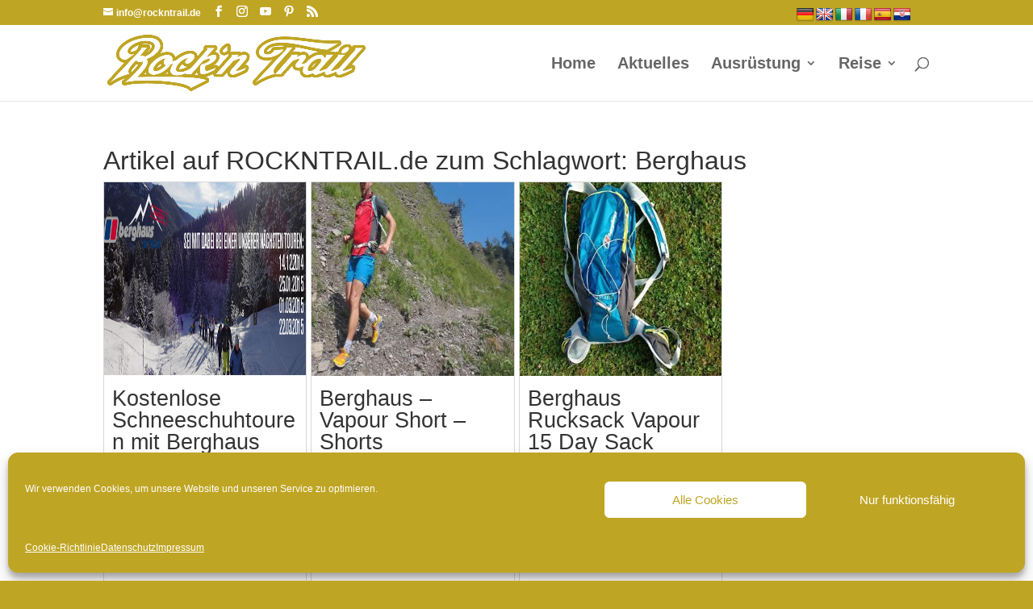

--- FILE ---
content_type: text/html; charset=UTF-8
request_url: https://rockntrail.de/tag/berghaus/
body_size: 15785
content:
<!DOCTYPE html>
<!--[if IE 6]>
<html id="ie6" lang="de">
<![endif]-->
<!--[if IE 7]>
<html id="ie7" lang="de">
<![endif]-->
<!--[if IE 8]>
<html id="ie8" lang="de">
<![endif]-->
<!--[if !(IE 6) | !(IE 7) | !(IE 8)  ]><!-->
<html lang="de">
<!--<![endif]-->
<head>
<meta charset="UTF-8"/>
<meta http-equiv="X-UA-Compatible" content="IE=edge">
<link rel="pingback" href="https://rockntrail.de/xmlrpc.php"/>
<!--[if lt IE 9]>
<script src="https://rockntrail.de/wp-content/themes/Divi/js/html5.js"></script>
<![endif]-->
<script>document.documentElement.className='js';</script>
<meta name='robots' content='noindex, follow'/>
<script>let jqueryParams=[],jQuery=function(r){return jqueryParams=[...jqueryParams,r],jQuery},$=function(r){return jqueryParams=[...jqueryParams,r],$};window.jQuery=jQuery,window.$=jQuery;let customHeadScripts=!1;jQuery.fn=jQuery.prototype={},$.fn=jQuery.prototype={},jQuery.noConflict=function(r){if(window.jQuery)return jQuery=window.jQuery,$=window.jQuery,customHeadScripts=!0,jQuery.noConflict},jQuery.ready=function(r){jqueryParams=[...jqueryParams,r]},$.ready=function(r){jqueryParams=[...jqueryParams,r]},jQuery.load=function(r){jqueryParams=[...jqueryParams,r]},$.load=function(r){jqueryParams=[...jqueryParams,r]},jQuery.fn.ready=function(r){jqueryParams=[...jqueryParams,r]},$.fn.ready=function(r){jqueryParams=[...jqueryParams,r]};</script>
<title>Berghaus Archive - Rockntrail</title>
<meta property="og:locale" content="de_DE"/>
<meta property="og:type" content="article"/>
<meta property="og:title" content="Berghaus Archive - Rockntrail"/>
<meta property="og:url" content="https://rockntrail.de/tag/berghaus/"/>
<meta property="og:site_name" content="Rockntrail"/>
<meta name="twitter:card" content="summary_large_image"/>
<meta name="twitter:site" content="@carstenreichel"/>
<script type="application/ld+json" class="yoast-schema-graph">{"@context":"https://schema.org","@graph":[{"@type":"CollectionPage","@id":"https://rockntrail.de/tag/berghaus/","url":"https://rockntrail.de/tag/berghaus/","name":"Berghaus Archive - Rockntrail","isPartOf":{"@id":"https://rockntrail.de/#website"},"primaryImageOfPage":{"@id":"https://rockntrail.de/tag/berghaus/#primaryimage"},"image":{"@id":"https://rockntrail.de/tag/berghaus/#primaryimage"},"thumbnailUrl":"https://rockntrail.de/wp-content/uploads/2018/03/berghaus-on-tour-winter.png","breadcrumb":{"@id":"https://rockntrail.de/tag/berghaus/#breadcrumb"},"inLanguage":"de"},{"@type":"ImageObject","inLanguage":"de","@id":"https://rockntrail.de/tag/berghaus/#primaryimage","url":"https://rockntrail.de/wp-content/uploads/2018/03/berghaus-on-tour-winter.png","contentUrl":"https://rockntrail.de/wp-content/uploads/2018/03/berghaus-on-tour-winter.png","width":675,"height":253,"caption":"berghaus-on-tour-winter"},{"@type":"BreadcrumbList","@id":"https://rockntrail.de/tag/berghaus/#breadcrumb","itemListElement":[{"@type":"ListItem","position":1,"name":"Rockntrail","item":"https://rockntrail.de/"},{"@type":"ListItem","position":2,"name":"Berghaus"}]},{"@type":"WebSite","@id":"https://rockntrail.de/#website","url":"https://rockntrail.de/","name":"Rockntrail","description":"Wir sind dann mal draussen","publisher":{"@id":"https://rockntrail.de/#organization"},"potentialAction":[{"@type":"SearchAction","target":{"@type":"EntryPoint","urlTemplate":"https://rockntrail.de/?s={search_term_string}"},"query-input":{"@type":"PropertyValueSpecification","valueRequired":true,"valueName":"search_term_string"}}],"inLanguage":"de"},{"@type":"Organization","@id":"https://rockntrail.de/#organization","name":"Rockntrail","url":"https://rockntrail.de/","logo":{"@type":"ImageObject","inLanguage":"de","@id":"https://rockntrail.de/#/schema/logo/image/","url":"https://rockntrail.de/wp-content/uploads/2018/03/rockntrail2017.jpg","contentUrl":"https://rockntrail.de/wp-content/uploads/2018/03/rockntrail2017.jpg","width":720,"height":720,"caption":"Rockntrail"},"image":{"@id":"https://rockntrail.de/#/schema/logo/image/"},"sameAs":["https://www.facebook.com/rockntrail/","https://x.com/carstenreichel","https://www.instagram.com/rockntrail/","https://www.pinterest.de/rockntrail/","https://www.youtube.com/channel/UC58FabrB8HfW35hL2l_NbHA"]}]}</script>
<link rel='dns-prefetch' href='//translate.google.com'/>
<link rel='dns-prefetch' href='//fonts.googleapis.com'/>
<link rel="alternate" type="application/rss+xml" title="Rockntrail &raquo; Feed" href="https://rockntrail.de/feed/"/>
<link rel="alternate" type="application/rss+xml" title="Rockntrail &raquo; Kommentar-Feed" href="https://rockntrail.de/comments/feed/"/>
<link rel="alternate" type="application/rss+xml" title="Rockntrail &raquo; Berghaus Schlagwort-Feed" href="https://rockntrail.de/tag/berghaus/feed/"/>
<meta content="ROCKNTRAIL Theme v.1.0.0" name="generator"/>
<link rel="stylesheet" type="text/css" href="//rockntrail.de/wp-content/cache/wpfc-minified/q51pqj3k/camln.css" media="all"/>
<link rel='stylesheet' id='evcal_google_fonts-css' href='//fonts.googleapis.com/css?family=Oswald%3A400%2C300%7COpen+Sans%3A700%2C400%2C400i%7CRoboto%3A700%2C400&#038;ver=6.9' type='text/css' media='screen'/>
<link rel="stylesheet" type="text/css" href="//rockntrail.de/wp-content/cache/wpfc-minified/2m6mytwy/fwwq3.css" media="all"/>
<style id='atkp-styles-inline-css'>.atkp-container a, .atkp-container a:visited{color:#2271b1}
.atkp-container a:hover{color:#111}
.atkp-moreoffersinfo a, .atkp-moreoffersinfo a:visited{color:#2271b1}
.atkp-moreoffersinfo a:hover{color:#2271b1;}
.atkp-listprice{color:#808080 !important;}
.atkp-saleprice{color:#00000 !important;}
.atkp-savedamount{color:#8b0000 !important;}
.atkp-ribbon span{background:#E47911 !important;}
.atkp-box{background-color:#ffff;border:1px solid #ececec;border-radius:5px;color:#111}
.atkp-box .atkp-predicate-highlight1, .atkp-box .atkp-predicate-highlight2, .atkp-box .atkp-predicate-highlight3{border-radius:5px 5px 0 0;}
.atkp-button{margin:0 auto;padding:5px 15px;font-size:14px;display:inline-block;background-color:#f0c14b;border:1px solid #f0c14b;color:#111 !important;font-weight:400;-webkit-border-radius:5px;border-radius:5px;-webkit-transition:all 0.3s ease-in-out;-moz-transition:all 0.3s ease-in-out;transition:all 0.3s ease-in-out;text-decoration:none !important;}
.atkp-button:hover{background-color:#f7dfa5;text-decoration:none;}
.atkp-secondbutton{margin:0 auto;padding:5px 15px;display:inline-block;background-color:#f0c14b;border:1px solid #f0c14b;color:#333333 !important;font-weight:400;-webkit-border-radius:5px;border-radius:5px;-webkit-transition:all 0.3s ease-in-out;-moz-transition:all 0.3s ease-in-out;transition:all 0.3s ease-in-out;text-decoration:none !important;}
.atkp-secondbutton:hover{background-color:#f7dfa5;text-decoration:none;}
.atkp-producttable-button a{width:100%;padding-left:0px;padding-right:0px;}</style>
<link rel="stylesheet" type="text/css" href="//rockntrail.de/wp-content/cache/wpfc-minified/335eof2w/fwwq3.css" media="all"/>
<script src="//rockntrail.de/wp-content/cache/wpfc-minified/7wlwftv8/fwvi7.js" id="jquery-core-js"></script>
<script src="//rockntrail.de/wp-content/cache/wpfc-minified/fr29ey5t/fwvi7.js" id="jquery-migrate-js"></script>
<script id="jquery-js-after">jqueryParams.length&&$.each(jqueryParams,function(e,r){if("function"==typeof r){var n=String(r);n.replace("$","jQuery");var a=new Function("return "+n)();$(document).ready(a)}});
//# sourceURL=jquery-js-after</script>
<script src="//rockntrail.de/wp-content/cache/wpfc-minified/6kj6n1ic/fwvi7.js" id="atkp-scripts-js"></script>
<link rel="https://api.w.org/" href="https://rockntrail.de/wp-json/"/><link rel="alternate" title="JSON" type="application/json" href="https://rockntrail.de/wp-json/wp/v2/tags/117"/><link rel="EditURI" type="application/rsd+xml" title="RSD" href="https://rockntrail.de/xmlrpc.php?rsd"/>
<meta name="generator" content="WordPress 6.9"/>
<link rel='shortlink' href='http://rktr.de/am'/>
<style>.goog-te-gadget{margin-top:2px!important;}p.hello{font-size:12px;color:#666;}div.skiptranslate.goog-te-gadget{display:inline!important;}#google_language_translator{clear:both;}#flags{width:165px;}#flags a{display:inline-block;margin-right:2px;}#google_language_translator a{display:none!important;}div.skiptranslate.goog-te-gadget{display:inline!important;}.goog-te-gadget{color:transparent!important;}.goog-te-gadget{font-size:0px!important;}.goog-branding{display:none;}.goog-tooltip{display:none!important;}.goog-tooltip:hover{display:none!important;}.goog-text-highlight{background-color:transparent!important;border:none!important;box-shadow:none!important;}#google_language_translator{display:none;}#google_language_translator select.goog-te-combo{color:#32373c;}div.skiptranslate{display:none!important;}body{top:0px!important;}#goog-gt-{display:none!important;}font font{background-color:transparent!important;box-shadow:none!important;position:initial!important;}#glt-translate-trigger{left:20px;right:auto;}#glt-translate-trigger > span{color:#ffffff;}#glt-translate-trigger{background:#f89406;}</style>			<style>.cmplz-hidden{display:none !important;}</style><meta name="viewport" content="width=device-width, initial-scale=1.0, maximum-scale=1.0, user-scalable=0"/>
<meta name="generator" content="EventON 2.6.9"/>
<noscript><style>.lazyload[data-src]{display:none !important;}</style></noscript><style>.lazyload{background-image:none !important;}.lazyload:before{background-image:none !important;}</style><style id="custom-background-css">body.custom-background{background-color:#bfa524;}</style>
<script>(function($){
$(document).ready(function(){
leftarea=$('#left-area');
pageNavi=leftarea.find('.wp-pagenavi');
pageNavigation=leftarea.find('.pagination');
if(pageNavi.length){
pagenav=$('#left-area .wp-pagenavi');
}else{
pagenav=$('#left-area .pagination');
}
pagenav.detach();
leftarea.after(pagenav);
});
})(jQuery)</script>
<script data-ad-client="ca-pub-0965612214663781" async src="https://pagead2.googlesyndication.com/pagead/js/adsbygoogle.js"></script><link rel="icon" href="https://rockntrail.de/wp-content/uploads/2018/03/cropped-rockntrail2017-32x32.jpg" sizes="32x32"/>
<link rel="icon" href="https://rockntrail.de/wp-content/uploads/2018/03/cropped-rockntrail2017-192x192.jpg" sizes="192x192"/>
<link rel="apple-touch-icon" href="https://rockntrail.de/wp-content/uploads/2018/03/cropped-rockntrail2017-180x180.jpg"/>
<meta name="msapplication-TileImage" content="https://rockntrail.de/wp-content/uploads/2018/03/cropped-rockntrail2017-270x270.jpg"/>
<link rel="stylesheet" type="text/css" href="//rockntrail.de/wp-content/cache/wpfc-minified/140t7kcc/fx2mc.css" media="all"/><style id='global-styles-inline-css'>:root{--wp--preset--aspect-ratio--square:1;--wp--preset--aspect-ratio--4-3:4/3;--wp--preset--aspect-ratio--3-4:3/4;--wp--preset--aspect-ratio--3-2:3/2;--wp--preset--aspect-ratio--2-3:2/3;--wp--preset--aspect-ratio--16-9:16/9;--wp--preset--aspect-ratio--9-16:9/16;--wp--preset--color--black:#000000;--wp--preset--color--cyan-bluish-gray:#abb8c3;--wp--preset--color--white:#ffffff;--wp--preset--color--pale-pink:#f78da7;--wp--preset--color--vivid-red:#cf2e2e;--wp--preset--color--luminous-vivid-orange:#ff6900;--wp--preset--color--luminous-vivid-amber:#fcb900;--wp--preset--color--light-green-cyan:#7bdcb5;--wp--preset--color--vivid-green-cyan:#00d084;--wp--preset--color--pale-cyan-blue:#8ed1fc;--wp--preset--color--vivid-cyan-blue:#0693e3;--wp--preset--color--vivid-purple:#9b51e0;--wp--preset--gradient--vivid-cyan-blue-to-vivid-purple:linear-gradient(135deg,rgb(6,147,227) 0%,rgb(155,81,224) 100%);--wp--preset--gradient--light-green-cyan-to-vivid-green-cyan:linear-gradient(135deg,rgb(122,220,180) 0%,rgb(0,208,130) 100%);--wp--preset--gradient--luminous-vivid-amber-to-luminous-vivid-orange:linear-gradient(135deg,rgb(252,185,0) 0%,rgb(255,105,0) 100%);--wp--preset--gradient--luminous-vivid-orange-to-vivid-red:linear-gradient(135deg,rgb(255,105,0) 0%,rgb(207,46,46) 100%);--wp--preset--gradient--very-light-gray-to-cyan-bluish-gray:linear-gradient(135deg,rgb(238,238,238) 0%,rgb(169,184,195) 100%);--wp--preset--gradient--cool-to-warm-spectrum:linear-gradient(135deg,rgb(74,234,220) 0%,rgb(151,120,209) 20%,rgb(207,42,186) 40%,rgb(238,44,130) 60%,rgb(251,105,98) 80%,rgb(254,248,76) 100%);--wp--preset--gradient--blush-light-purple:linear-gradient(135deg,rgb(255,206,236) 0%,rgb(152,150,240) 100%);--wp--preset--gradient--blush-bordeaux:linear-gradient(135deg,rgb(254,205,165) 0%,rgb(254,45,45) 50%,rgb(107,0,62) 100%);--wp--preset--gradient--luminous-dusk:linear-gradient(135deg,rgb(255,203,112) 0%,rgb(199,81,192) 50%,rgb(65,88,208) 100%);--wp--preset--gradient--pale-ocean:linear-gradient(135deg,rgb(255,245,203) 0%,rgb(182,227,212) 50%,rgb(51,167,181) 100%);--wp--preset--gradient--electric-grass:linear-gradient(135deg,rgb(202,248,128) 0%,rgb(113,206,126) 100%);--wp--preset--gradient--midnight:linear-gradient(135deg,rgb(2,3,129) 0%,rgb(40,116,252) 100%);--wp--preset--font-size--small:13px;--wp--preset--font-size--medium:20px;--wp--preset--font-size--large:36px;--wp--preset--font-size--x-large:42px;--wp--preset--spacing--20:0.44rem;--wp--preset--spacing--30:0.67rem;--wp--preset--spacing--40:1rem;--wp--preset--spacing--50:1.5rem;--wp--preset--spacing--60:2.25rem;--wp--preset--spacing--70:3.38rem;--wp--preset--spacing--80:5.06rem;--wp--preset--shadow--natural:6px 6px 9px rgba(0, 0, 0, 0.2);--wp--preset--shadow--deep:12px 12px 50px rgba(0, 0, 0, 0.4);--wp--preset--shadow--sharp:6px 6px 0px rgba(0, 0, 0, 0.2);--wp--preset--shadow--outlined:6px 6px 0px -3px rgb(255, 255, 255), 6px 6px rgb(0, 0, 0);--wp--preset--shadow--crisp:6px 6px 0px rgb(0, 0, 0);}:root{--wp--style--global--content-size:823px;--wp--style--global--wide-size:1080px;}:where(body){margin:0;}.wp-site-blocks > .alignleft{float:left;margin-right:2em;}.wp-site-blocks > .alignright{float:right;margin-left:2em;}.wp-site-blocks > .aligncenter{justify-content:center;margin-left:auto;margin-right:auto;}:where(.is-layout-flex){gap:0.5em;}:where(.is-layout-grid){gap:0.5em;}.is-layout-flow > .alignleft{float:left;margin-inline-start:0;margin-inline-end:2em;}.is-layout-flow > .alignright{float:right;margin-inline-start:2em;margin-inline-end:0;}.is-layout-flow > .aligncenter{margin-left:auto !important;margin-right:auto !important;}.is-layout-constrained > .alignleft{float:left;margin-inline-start:0;margin-inline-end:2em;}.is-layout-constrained > .alignright{float:right;margin-inline-start:2em;margin-inline-end:0;}.is-layout-constrained > .aligncenter{margin-left:auto !important;margin-right:auto !important;}.is-layout-constrained > :where(:not(.alignleft):not(.alignright):not(.alignfull)){max-width:var(--wp--style--global--content-size);margin-left:auto !important;margin-right:auto !important;}.is-layout-constrained > .alignwide{max-width:var(--wp--style--global--wide-size);}body .is-layout-flex{display:flex;}.is-layout-flex{flex-wrap:wrap;align-items:center;}.is-layout-flex > :is(*, div){margin:0;}body .is-layout-grid{display:grid;}.is-layout-grid > :is(*, div){margin:0;}body{padding-top:0px;padding-right:0px;padding-bottom:0px;padding-left:0px;}:root :where(.wp-element-button, .wp-block-button__link){background-color:#32373c;border-width:0;color:#fff;font-family:inherit;font-size:inherit;font-style:inherit;font-weight:inherit;letter-spacing:inherit;line-height:inherit;padding-top:calc(0.667em + 2px);padding-right:calc(1.333em + 2px);padding-bottom:calc(0.667em + 2px);padding-left:calc(1.333em + 2px);text-decoration:none;text-transform:inherit;}.has-black-color{color:var(--wp--preset--color--black) !important;}.has-cyan-bluish-gray-color{color:var(--wp--preset--color--cyan-bluish-gray) !important;}.has-white-color{color:var(--wp--preset--color--white) !important;}.has-pale-pink-color{color:var(--wp--preset--color--pale-pink) !important;}.has-vivid-red-color{color:var(--wp--preset--color--vivid-red) !important;}.has-luminous-vivid-orange-color{color:var(--wp--preset--color--luminous-vivid-orange) !important;}.has-luminous-vivid-amber-color{color:var(--wp--preset--color--luminous-vivid-amber) !important;}.has-light-green-cyan-color{color:var(--wp--preset--color--light-green-cyan) !important;}.has-vivid-green-cyan-color{color:var(--wp--preset--color--vivid-green-cyan) !important;}.has-pale-cyan-blue-color{color:var(--wp--preset--color--pale-cyan-blue) !important;}.has-vivid-cyan-blue-color{color:var(--wp--preset--color--vivid-cyan-blue) !important;}.has-vivid-purple-color{color:var(--wp--preset--color--vivid-purple) !important;}.has-black-background-color{background-color:var(--wp--preset--color--black) !important;}.has-cyan-bluish-gray-background-color{background-color:var(--wp--preset--color--cyan-bluish-gray) !important;}.has-white-background-color{background-color:var(--wp--preset--color--white) !important;}.has-pale-pink-background-color{background-color:var(--wp--preset--color--pale-pink) !important;}.has-vivid-red-background-color{background-color:var(--wp--preset--color--vivid-red) !important;}.has-luminous-vivid-orange-background-color{background-color:var(--wp--preset--color--luminous-vivid-orange) !important;}.has-luminous-vivid-amber-background-color{background-color:var(--wp--preset--color--luminous-vivid-amber) !important;}.has-light-green-cyan-background-color{background-color:var(--wp--preset--color--light-green-cyan) !important;}.has-vivid-green-cyan-background-color{background-color:var(--wp--preset--color--vivid-green-cyan) !important;}.has-pale-cyan-blue-background-color{background-color:var(--wp--preset--color--pale-cyan-blue) !important;}.has-vivid-cyan-blue-background-color{background-color:var(--wp--preset--color--vivid-cyan-blue) !important;}.has-vivid-purple-background-color{background-color:var(--wp--preset--color--vivid-purple) !important;}.has-black-border-color{border-color:var(--wp--preset--color--black) !important;}.has-cyan-bluish-gray-border-color{border-color:var(--wp--preset--color--cyan-bluish-gray) !important;}.has-white-border-color{border-color:var(--wp--preset--color--white) !important;}.has-pale-pink-border-color{border-color:var(--wp--preset--color--pale-pink) !important;}.has-vivid-red-border-color{border-color:var(--wp--preset--color--vivid-red) !important;}.has-luminous-vivid-orange-border-color{border-color:var(--wp--preset--color--luminous-vivid-orange) !important;}.has-luminous-vivid-amber-border-color{border-color:var(--wp--preset--color--luminous-vivid-amber) !important;}.has-light-green-cyan-border-color{border-color:var(--wp--preset--color--light-green-cyan) !important;}.has-vivid-green-cyan-border-color{border-color:var(--wp--preset--color--vivid-green-cyan) !important;}.has-pale-cyan-blue-border-color{border-color:var(--wp--preset--color--pale-cyan-blue) !important;}.has-vivid-cyan-blue-border-color{border-color:var(--wp--preset--color--vivid-cyan-blue) !important;}.has-vivid-purple-border-color{border-color:var(--wp--preset--color--vivid-purple) !important;}.has-vivid-cyan-blue-to-vivid-purple-gradient-background{background:var(--wp--preset--gradient--vivid-cyan-blue-to-vivid-purple) !important;}.has-light-green-cyan-to-vivid-green-cyan-gradient-background{background:var(--wp--preset--gradient--light-green-cyan-to-vivid-green-cyan) !important;}.has-luminous-vivid-amber-to-luminous-vivid-orange-gradient-background{background:var(--wp--preset--gradient--luminous-vivid-amber-to-luminous-vivid-orange) !important;}.has-luminous-vivid-orange-to-vivid-red-gradient-background{background:var(--wp--preset--gradient--luminous-vivid-orange-to-vivid-red) !important;}.has-very-light-gray-to-cyan-bluish-gray-gradient-background{background:var(--wp--preset--gradient--very-light-gray-to-cyan-bluish-gray) !important;}.has-cool-to-warm-spectrum-gradient-background{background:var(--wp--preset--gradient--cool-to-warm-spectrum) !important;}.has-blush-light-purple-gradient-background{background:var(--wp--preset--gradient--blush-light-purple) !important;}.has-blush-bordeaux-gradient-background{background:var(--wp--preset--gradient--blush-bordeaux) !important;}.has-luminous-dusk-gradient-background{background:var(--wp--preset--gradient--luminous-dusk) !important;}.has-pale-ocean-gradient-background{background:var(--wp--preset--gradient--pale-ocean) !important;}.has-electric-grass-gradient-background{background:var(--wp--preset--gradient--electric-grass) !important;}.has-midnight-gradient-background{background:var(--wp--preset--gradient--midnight) !important;}.has-small-font-size{font-size:var(--wp--preset--font-size--small) !important;}.has-medium-font-size{font-size:var(--wp--preset--font-size--medium) !important;}.has-large-font-size{font-size:var(--wp--preset--font-size--large) !important;}.has-x-large-font-size{font-size:var(--wp--preset--font-size--x-large) !important;}</style>
<style id='wp-block-library-inline-css'>:root{--wp-block-synced-color:#7a00df;--wp-block-synced-color--rgb:122,0,223;--wp-bound-block-color:var(--wp-block-synced-color);--wp-editor-canvas-background:#ddd;--wp-admin-theme-color:#007cba;--wp-admin-theme-color--rgb:0,124,186;--wp-admin-theme-color-darker-10:#006ba1;--wp-admin-theme-color-darker-10--rgb:0,107,160.5;--wp-admin-theme-color-darker-20:#005a87;--wp-admin-theme-color-darker-20--rgb:0,90,135;--wp-admin-border-width-focus:2px}@media (min-resolution:192dpi){:root{--wp-admin-border-width-focus:1.5px}}.wp-element-button{cursor:pointer}:root .has-very-light-gray-background-color{background-color:#eee}:root .has-very-dark-gray-background-color{background-color:#313131}:root .has-very-light-gray-color{color:#eee}:root .has-very-dark-gray-color{color:#313131}:root .has-vivid-green-cyan-to-vivid-cyan-blue-gradient-background{background:linear-gradient(135deg,#00d084,#0693e3)}:root .has-purple-crush-gradient-background{background:linear-gradient(135deg,#34e2e4,#4721fb 50%,#ab1dfe)}:root .has-hazy-dawn-gradient-background{background:linear-gradient(135deg,#faaca8,#dad0ec)}:root .has-subdued-olive-gradient-background{background:linear-gradient(135deg,#fafae1,#67a671)}:root .has-atomic-cream-gradient-background{background:linear-gradient(135deg,#fdd79a,#004a59)}:root .has-nightshade-gradient-background{background:linear-gradient(135deg,#330968,#31cdcf)}:root .has-midnight-gradient-background{background:linear-gradient(135deg,#020381,#2874fc)}:root{--wp--preset--font-size--normal:16px;--wp--preset--font-size--huge:42px}.has-regular-font-size{font-size:1em}.has-larger-font-size{font-size:2.625em}.has-normal-font-size{font-size:var(--wp--preset--font-size--normal)}.has-huge-font-size{font-size:var(--wp--preset--font-size--huge)}.has-text-align-center{text-align:center}.has-text-align-left{text-align:left}.has-text-align-right{text-align:right}.has-fit-text{white-space:nowrap!important}#end-resizable-editor-section{display:none}.aligncenter{clear:both}.items-justified-left{justify-content:flex-start}.items-justified-center{justify-content:center}.items-justified-right{justify-content:flex-end}.items-justified-space-between{justify-content:space-between}.screen-reader-text{border:0;clip-path:inset(50%);height:1px;margin:-1px;overflow:hidden;padding:0;position:absolute;width:1px;word-wrap:normal!important}.screen-reader-text:focus{background-color:#ddd;clip-path:none;color:#444;display:block;font-size:1em;height:auto;left:5px;line-height:normal;padding:15px 23px 14px;text-decoration:none;top:5px;width:auto;z-index:100000}html :where(.has-border-color){border-style:solid}html :where([style*=border-top-color]){border-top-style:solid}html :where([style*=border-right-color]){border-right-style:solid}html :where([style*=border-bottom-color]){border-bottom-style:solid}html :where([style*=border-left-color]){border-left-style:solid}html :where([style*=border-width]){border-style:solid}html :where([style*=border-top-width]){border-top-style:solid}html :where([style*=border-right-width]){border-right-style:solid}html :where([style*=border-bottom-width]){border-bottom-style:solid}html :where([style*=border-left-width]){border-left-style:solid}html :where(img[class*=wp-image-]){height:auto;max-width:100%}:where(figure){margin:0 0 1em}html :where(.is-position-sticky){--wp-admin--admin-bar--position-offset:var(--wp-admin--admin-bar--height,0px)}@media screen and (max-width:600px){html :where(.is-position-sticky){--wp-admin--admin-bar--position-offset:0px}}</style>
<script data-wpfc-render="false">var Wpfcll={s:[],osl:0,scroll:false,i:function(){Wpfcll.ss();window.addEventListener('load',function(){let observer=new MutationObserver(mutationRecords=>{Wpfcll.osl=Wpfcll.s.length;Wpfcll.ss();if(Wpfcll.s.length > Wpfcll.osl){Wpfcll.ls(false);}});observer.observe(document.getElementsByTagName("html")[0],{childList:true,attributes:true,subtree:true,attributeFilter:["src"],attributeOldValue:false,characterDataOldValue:false});Wpfcll.ls(true);});window.addEventListener('scroll',function(){Wpfcll.scroll=true;Wpfcll.ls(false);});window.addEventListener('resize',function(){Wpfcll.scroll=true;Wpfcll.ls(false);});window.addEventListener('click',function(){Wpfcll.scroll=true;Wpfcll.ls(false);});},c:function(e,pageload){var w=document.documentElement.clientHeight || body.clientHeight;var n=0;if(pageload){n=0;}else{n=(w > 800) ? 800:200;n=Wpfcll.scroll ? 800:n;}var er=e.getBoundingClientRect();var t=0;var p=e.parentNode ? e.parentNode:false;if(typeof p.getBoundingClientRect=="undefined"){var pr=false;}else{var pr=p.getBoundingClientRect();}if(er.x==0 && er.y==0){for(var i=0;i < 10;i++){if(p){if(pr.x==0 && pr.y==0){if(p.parentNode){p=p.parentNode;}if(typeof p.getBoundingClientRect=="undefined"){pr=false;}else{pr=p.getBoundingClientRect();}}else{t=pr.top;break;}}};}else{t=er.top;}if(w - t+n > 0){return true;}return false;},r:function(e,pageload){var s=this;var oc,ot;try{oc=e.getAttribute("data-wpfc-original-src");ot=e.getAttribute("data-wpfc-original-srcset");originalsizes=e.getAttribute("data-wpfc-original-sizes");if(s.c(e,pageload)){if(oc || ot){if(e.tagName=="DIV" || e.tagName=="A" || e.tagName=="SPAN"){e.style.backgroundImage="url("+oc+")";e.removeAttribute("data-wpfc-original-src");e.removeAttribute("data-wpfc-original-srcset");e.removeAttribute("onload");}else{if(oc){e.setAttribute('src',oc);}if(ot){e.setAttribute('srcset',ot);}if(originalsizes){e.setAttribute('sizes',originalsizes);}if(e.getAttribute("alt") && e.getAttribute("alt")=="blank"){e.removeAttribute("alt");}e.removeAttribute("data-wpfc-original-src");e.removeAttribute("data-wpfc-original-srcset");e.removeAttribute("data-wpfc-original-sizes");e.removeAttribute("onload");if(e.tagName=="IFRAME"){var y="https://www.youtube.com/embed/";if(navigator.userAgent.match(/\sEdge?\/\d/i)){e.setAttribute('src',e.getAttribute("src").replace(/.+\/templates\/youtube\.html\#/,y));}e.onload=function(){if(typeof window.jQuery !="undefined"){if(jQuery.fn.fitVids){jQuery(e).parent().fitVids({customSelector:"iframe[src]"});}}var s=e.getAttribute("src").match(/templates\/youtube\.html\#(.+)/);if(s){try{var i=e.contentDocument || e.contentWindow;if(i.location.href=="about:blank"){e.setAttribute('src',y+s[1]);}}catch(err){e.setAttribute('src',y+s[1]);}}}}}}else{if(e.tagName=="NOSCRIPT"){if(typeof window.jQuery !="undefined"){if(jQuery(e).attr("data-type")=="wpfc"){e.removeAttribute("data-type");jQuery(e).after(jQuery(e).text());}}}}}}catch(error){console.log(error);console.log("==>",e);}},ss:function(){var i=Array.prototype.slice.call(document.getElementsByTagName("img"));var f=Array.prototype.slice.call(document.getElementsByTagName("iframe"));var d=Array.prototype.slice.call(document.getElementsByTagName("div"));var a=Array.prototype.slice.call(document.getElementsByTagName("a"));var s=Array.prototype.slice.call(document.getElementsByTagName("span"));var n=Array.prototype.slice.call(document.getElementsByTagName("noscript"));this.s=i.concat(f).concat(d).concat(a).concat(s).concat(n);},ls:function(pageload){var s=this;[].forEach.call(s.s,function(e,index){s.r(e,pageload);});}};document.addEventListener('DOMContentLoaded',function(){wpfci();});function wpfci(){Wpfcll.i();}</script>
</head>
<body data-cmplz=1 class="archive tag tag-berghaus tag-117 custom-background wp-theme-Divi wp-child-theme-Divi-Child-Theme et_pb_button_helper_class et_fixed_nav et_show_nav et_secondary_nav_enabled et_secondary_nav_two_panels et_primary_nav_dropdown_animation_fade et_secondary_nav_dropdown_animation_fade et_header_style_left et_pb_footer_columns4 et_cover_background et_pb_gutter osx et_pb_gutters3 et_pb_pagebuilder_layout et_smooth_scroll et_right_sidebar et_divi_theme et-db">
<div id="page-container">
<div id="top-header">
<div class="container clearfix">
<div id="et-info"> <a href="mailto:info@rockntrail.de"><span id="et-info-email">info@rockntrail.de</span></a> <ul class="et-social-icons"> <li class="et-social-icon et-social-facebook"> <a href="https://facebook.com/rockntrail" class="icon"> <span>Facebook</span> </a> </li> <li class="et-social-icon et-social-instagram"> <a href="https://instagram.com/rockntrail/" class="icon" target="_blank"> <span>instagram</span> </a> </li> <li class="et-social-icon et-social-youtube"> <a href="https://www.youtube.com/channel/UCbZDShbH2ehQ_abLsyOi5NQ/" class="icon" target="_blank"> <span>youtube</span> </a> </li> <li class="et-social-icon et-social-pinterest"> <a href="https://www.pinterest.de/rockntrail/" class="icon"> <span>pinterest</span> </a> </li> <li class="et-social-icon et-social-rss"> <a href="https://rockntrail.de/feed/" class="icon"> <span>RSS</span> </a> </li> </ul></div><div id="et-secondary-menu">
<div id="flags" class="size22"><ul id="sortable" class="ui-sortable" style="float:left"><li id="German"><a href="#" title="German" class="nturl notranslate de flag German"></a></li><li id="English"><a href="#" title="English" class="nturl notranslate en flag English"></a></li><li id="Italian"><a href="#" title="Italian" class="nturl notranslate it flag Italian"></a></li><li id="French"><a href="#" title="French" class="nturl notranslate fr flag French"></a></li><li id="Spanish"><a href="#" title="Spanish" class="nturl notranslate es flag Spanish"></a></li><li id="Croatian"><a href="#" title="Croatian" class="nturl notranslate hr flag Croatian"></a></li></ul></div><div id="google_language_translator" class="default-language-de"></div><div class="et_duplicate_social_icons"> <ul class="et-social-icons"> <li class="et-social-icon et-social-facebook"> <a href="https://facebook.com/rockntrail" class="icon"> <span>Facebook</span> </a> </li> <li class="et-social-icon et-social-instagram"> <a href="https://instagram.com/rockntrail/" class="icon" target="_blank"> <span>instagram</span> </a> </li> <li class="et-social-icon et-social-youtube"> <a href="https://www.youtube.com/channel/UCbZDShbH2ehQ_abLsyOi5NQ/" class="icon" target="_blank"> <span>youtube</span> </a> </li> <li class="et-social-icon et-social-pinterest"> <a href="https://www.pinterest.de/rockntrail/" class="icon"> <span>pinterest</span> </a> </li> <li class="et-social-icon et-social-rss"> <a href="https://rockntrail.de/feed/" class="icon"> <span>RSS</span> </a> </li> </ul></div></div></div></div><header id="main-header" data-height-onload="80">
<div class="container clearfix et_menu_container">
<div class="logo_container"> <span class="logo_helper"></span> <a href="https://rockntrail.de/"> <img src="[data-uri]" alt="Rockntrail" id="logo" data-height-percentage="75" data-src="https://rockntrail.de/wp-content/uploads/2018/10/Rockntrail_color-neu.png" decoding="async" class="lazyload" data-eio-rwidth="1029" data-eio-rheight="227"/><noscript><img src="https://rockntrail.de/wp-content/uploads/2018/10/Rockntrail_color-neu.png" alt="Rockntrail" id="logo" data-height-percentage="75" data-eio="l"/></noscript> </a></div><div id="et-top-navigation" data-height="80" data-fixed-height="40">
<nav id="top-menu-nav">
<ul id="top-menu" class="nav et_disable_top_tier"><li id="menu-item-17" class="menu-item menu-item-type-post_type menu-item-object-page menu-item-home menu-item-17"><a href="https://rockntrail.de/">Home</a></li>
<li id="menu-item-15781" class="menu-item menu-item-type-post_type menu-item-object-page menu-item-15781"><a href="https://rockntrail.de/top-thema/">Aktuelles</a></li>
<li id="menu-item-13296" class="menu-item menu-item-type-post_type menu-item-object-page menu-item-has-children menu-item-13296"><a href="https://rockntrail.de/ausruestung/">Ausrüstung</a>
<ul class="sub-menu">
<li id="menu-item-13298" class="menu-item menu-item-type-post_type menu-item-object-page menu-item-13298"><a href="https://rockntrail.de/ausruestung/ausruestungs-news/">Ausrüstungs-News</a></li>
<li id="menu-item-13297" class="menu-item menu-item-type-post_type menu-item-object-page menu-item-13297"><a href="https://rockntrail.de/ausruestung/ausruestungstests/">Ausrüstungstests</a></li>
</ul>
</li>
<li id="menu-item-13299" class="menu-item menu-item-type-post_type menu-item-object-page menu-item-has-children menu-item-13299"><a href="https://rockntrail.de/reise/">Reise</a>
<ul class="sub-menu">
<li id="menu-item-13300" class="menu-item menu-item-type-post_type menu-item-object-page menu-item-13300"><a href="https://rockntrail.de/reise/reisenews/">Reise-News</a></li>
<li id="menu-item-13301" class="menu-item menu-item-type-post_type menu-item-object-page menu-item-13301"><a href="https://rockntrail.de/reise/reiseberichte/">Reiseberichte</a></li>
</ul>
</li>
</ul>						</nav>
<div id="et_top_search"> <span id="et_search_icon"></span></div><div id="et_mobile_nav_menu">
<div class="mobile_nav closed"> <span class="select_page">Seite wählen</span> <span class="mobile_menu_bar mobile_menu_bar_toggle"></span></div></div></div></div><div class="et_search_outer">
<div class="container et_search_form_container"> <form role="search" method="get" class="et-search-form" action="https://rockntrail.de/"> <input type="search" class="et-search-field" placeholder="Suchen &hellip;" value="" name="s" title="Suchen nach:" /> </form> <span class="et_close_search_field"></span></div></div></header> 
<div id="et-main-area">
<div id="main-content">
<div class="container">
<h1>Artikel auf ROCKNTRAIL.de zum Schlagwort: Berghaus</h1>
<div id="content-area" class="clearfix">
<div id="left-area">
<article id="post-3311" class="et_pb_post post-3311 post type-post status-publish format-standard has-post-thumbnail hentry category-deutschland-news category-reise-news tag-berghaus tag-schneeschuhtour">
<a class="entry-featured-image-url" href="https://rockntrail.de/kostenlose-schneeschuhtouren-mit-berghaus/">
<img src="[data-uri]" alt="Kostenlose Schneeschuhtouren mit Berghaus" width="1080" height="675" data-src="https://rockntrail.de/wp-content/uploads/2018/03/berghaus-on-tour-winter.png" decoding="async" class="lazyload" data-eio-rwidth="675" data-eio-rheight="253"/><noscript><img onload="Wpfcll.r(this,true);" src="https://rockntrail.de/wp-content/plugins/wp-fastest-cache-premium/pro/images/blank.gif" data-wpfc-original-src="https://rockntrail.de/wp-content/uploads/2018/03/berghaus-on-tour-winter.png" alt="Kostenlose Schneeschuhtouren mit Berghaus" width="1080" height="675" data-eio="l"/></noscript>							</a>
<h2 class="entry-title"><a href="https://rockntrail.de/kostenlose-schneeschuhtouren-mit-berghaus/">Kostenlose Schneeschuhtouren mit Berghaus</a></h2>
<p class="post-meta"> von <span class="author vcard"><a href="https://rockntrail.de/author/carsten/" title="Beiträge von Carsten Reichel" rel="author">Carsten Reichel</a></span> | <span class="published"> 24. November 2014</span> | <a href="https://rockntrail.de/category/reise-news/deutschland-news/" rel="category tag">Deutschland</a>, <a href="https://rockntrail.de/category/reise-news/" rel="category tag">Reise-News</a></p><p>Vier kostenlose Schneeschuhtouren mit Berghaus finden auch in diesem Winter wieder statt. Neben der Tour steht natürlich auch das Gesellige im Fokus.</p>
</article> 
<article id="post-3305" class="et_pb_post post-3305 post type-post status-publish format-standard has-post-thumbnail hentry category-topthema tag-berghaus tag-lawinenkolloquium">
<a class="entry-featured-image-url" href="https://rockntrail.de/berghaus-partner-des-1-lawinenkolloquiums/">
<img src="[data-uri]" alt="Berghaus Partner des 1. Lawinenkolloquiums" width="1080" height="675" data-src="https://rockntrail.de/wp-content/uploads/2018/03/stefan-heiligensetzer-www-experience-outdoors-de-1080x675.jpg" decoding="async" data-srcset="https://rockntrail.de/wp-content/uploads/2018/03/stefan-heiligensetzer-www-experience-outdoors-de-1080x675.jpg 1080w, https://rockntrail.de/wp-content/uploads/2018/03/stefan-heiligensetzer-www-experience-outdoors-de-400x250.jpg 400w" data-sizes="auto" class="lazyload" data-eio-rwidth="1080" data-eio-rheight="675"/><noscript><img onload="Wpfcll.r(this,true);" src="https://rockntrail.de/wp-content/plugins/wp-fastest-cache-premium/pro/images/blank.gif" data-wpfc-original-src="https://rockntrail.de/wp-content/uploads/2018/03/stefan-heiligensetzer-www-experience-outdoors-de-1080x675.jpg" alt="Berghaus Partner des 1. Lawinenkolloquiums" width="1080" height="675" data-wpfc-original-srcset="https://rockntrail.de/wp-content/uploads/2018/03/stefan-heiligensetzer-www-experience-outdoors-de-1080x675.jpg 1080w, https://rockntrail.de/wp-content/uploads/2018/03/stefan-heiligensetzer-www-experience-outdoors-de-400x250.jpg 400w" data-wpfc-original-sizes="(max-width: 1080px) 100vw, 1080px" data-eio="l"/></noscript>							</a>
<h2 class="entry-title"><a href="https://rockntrail.de/berghaus-partner-des-1-lawinenkolloquiums/">Berghaus Partner des 1. Lawinenkolloquiums</a></h2>
<p class="post-meta"> von <span class="author vcard"><a href="https://rockntrail.de/author/carsten/" title="Beiträge von Carsten Reichel" rel="author">Carsten Reichel</a></span> | <span class="published"> 24. November 2014</span> | <a href="https://rockntrail.de/category/topthema/" rel="category tag">Top Thema</a></p><p>Am Sonntag, den 23. November 2014 fand das 1. Lawinenkolloquium in München im Rahmen des Alpintages, veranstaltet von den DAV Sektionen München und Oberland</p>
</article> 
<article id="post-2455" class="et_pb_post post-2455 post type-post status-publish format-standard has-post-thumbnail hentry category-ausruestungs-test category-hosen-test tag-berghaus tag-short tag-trailrunningshort">
<a class="entry-featured-image-url" href="https://rockntrail.de/berghaus-vapour-short-shorts/">
<img src="[data-uri]" alt="Berghaus &#8211; Vapour Short &#8211; Shorts" width="1080" height="675" data-src="https://rockntrail.de/wp-content/uploads/2013/08/Ebnit-35_9602043562_o-1080x675.jpg" decoding="async" data-srcset="https://rockntrail.de/wp-content/uploads/2013/08/Ebnit-35_9602043562_o-1080x675.jpg 1080w, https://rockntrail.de/wp-content/uploads/2013/08/Ebnit-35_9602043562_o-400x250.jpg 400w" data-sizes="auto" class="lazyload" data-eio-rwidth="1080" data-eio-rheight="675"/><noscript><img onload="Wpfcll.r(this,true);" src="https://rockntrail.de/wp-content/plugins/wp-fastest-cache-premium/pro/images/blank.gif" data-wpfc-original-src="https://rockntrail.de/wp-content/uploads/2013/08/Ebnit-35_9602043562_o-1080x675.jpg" alt="Berghaus &#8211; Vapour Short &#8211; Shorts" width="1080" height="675" data-wpfc-original-srcset="https://rockntrail.de/wp-content/uploads/2013/08/Ebnit-35_9602043562_o-1080x675.jpg 1080w, https://rockntrail.de/wp-content/uploads/2013/08/Ebnit-35_9602043562_o-400x250.jpg 400w" data-wpfc-original-sizes="(max-width: 1080px) 100vw, 1080px" data-eio="l"/></noscript>							</a>
<h2 class="entry-title"><a href="https://rockntrail.de/berghaus-vapour-short-shorts/">Berghaus &#8211; Vapour Short &#8211; Shorts</a></h2>
<p class="post-meta"> von <span class="author vcard"><a href="https://rockntrail.de/author/carsten/" title="Beiträge von Carsten Reichel" rel="author">Carsten Reichel</a></span> | <span class="published"> 13. März 2014</span> | <a href="https://rockntrail.de/category/ausruestungs-test/" rel="category tag">Ausrüstungs-Test</a>, <a href="https://rockntrail.de/category/ausruestungs-test/hosen-test/" rel="category tag">Hosen Test</a></p><p>Die Berghaus Vapour Short ist ideal für den Sommertrail. Das leichte Material und die gute Passform überzeugen.</p>
</article> 
<article id="post-2453" class="et_pb_post post-2453 post type-post status-publish format-standard has-post-thumbnail hentry category-ausruestungs-test category-hosen-test tag-berghaus tag-short tag-trailrunningshort tag-vapour-baggy-short">
<a class="entry-featured-image-url" href="https://rockntrail.de/berghaus-vapour-baggy-short-shorts/">
<img src="[data-uri]" alt="Berghaus &#8211; Vapour Baggy Short &#8211; Shorts" width="1080" height="675" data-src="https://rockntrail.de/wp-content/uploads/2018/03/carsten-mit-berghaus-vapur15-1024x675.jpg" decoding="async" class="lazyload" data-eio-rwidth="1024" data-eio-rheight="675"/><noscript><img onload="Wpfcll.r(this,true);" src="https://rockntrail.de/wp-content/plugins/wp-fastest-cache-premium/pro/images/blank.gif" data-wpfc-original-src="https://rockntrail.de/wp-content/uploads/2018/03/carsten-mit-berghaus-vapur15-1024x675.jpg" alt="Berghaus &#8211; Vapour Baggy Short &#8211; Shorts" width="1080" height="675" data-eio="l"/></noscript>							</a>
<h2 class="entry-title"><a href="https://rockntrail.de/berghaus-vapour-baggy-short-shorts/">Berghaus &#8211; Vapour Baggy Short &#8211; Shorts</a></h2>
<p class="post-meta"> von <span class="author vcard"><a href="https://rockntrail.de/author/carsten/" title="Beiträge von Carsten Reichel" rel="author">Carsten Reichel</a></span> | <span class="published"> 11. März 2014</span> | <a href="https://rockntrail.de/category/ausruestungs-test/" rel="category tag">Ausrüstungs-Test</a>, <a href="https://rockntrail.de/category/ausruestungs-test/hosen-test/" rel="category tag">Hosen Test</a></p><p>Die Berghaus Vapour Baggy Short ist eine sehr angenehm zu tragende Trailrunning Hose, die bei alpinen Trails durch ihren etwas dickeren Stoff überzeugt.</p>
</article> 
<article id="post-2434" class="et_pb_post post-2434 post type-post status-publish format-standard has-post-thumbnail hentry category-ausruestungs-test category-rucksaecke-test tag-berghaus tag-rucksack-trailrunningrucksack tag-vapour-15-day-sack">
<a class="entry-featured-image-url" href="https://rockntrail.de/berghaus-rucksack-vapour-15-day-sack/">
<img src="[data-uri]" alt="Berghaus Rucksack Vapour 15 Day Sack" width="1080" height="675" data-src="https://rockntrail.de/wp-content/uploads/2013/12/berghaus-rucksack-1080x675.jpg" decoding="async" data-srcset="https://rockntrail.de/wp-content/uploads/2013/12/berghaus-rucksack-1080x675.jpg 1080w, https://rockntrail.de/wp-content/uploads/2013/12/berghaus-rucksack-400x250.jpg 400w" data-sizes="auto" class="lazyload" data-eio-rwidth="1080" data-eio-rheight="675"/><noscript><img onload="Wpfcll.r(this,true);" src="https://rockntrail.de/wp-content/plugins/wp-fastest-cache-premium/pro/images/blank.gif" data-wpfc-original-src="https://rockntrail.de/wp-content/uploads/2013/12/berghaus-rucksack-1080x675.jpg" alt="Berghaus Rucksack Vapour 15 Day Sack" width="1080" height="675" data-wpfc-original-srcset="https://rockntrail.de/wp-content/uploads/2013/12/berghaus-rucksack-1080x675.jpg 1080w, https://rockntrail.de/wp-content/uploads/2013/12/berghaus-rucksack-400x250.jpg 400w" data-wpfc-original-sizes="(max-width: 1080px) 100vw, 1080px" data-eio="l"/></noscript>							</a>
<h2 class="entry-title"><a href="https://rockntrail.de/berghaus-rucksack-vapour-15-day-sack/">Berghaus Rucksack Vapour 15 Day Sack</a></h2>
<p class="post-meta"> von <span class="author vcard"><a href="https://rockntrail.de/author/carsten/" title="Beiträge von Carsten Reichel" rel="author">Carsten Reichel</a></span> | <span class="published"> 30. Dezember 2013</span> | <a href="https://rockntrail.de/category/ausruestungs-test/" rel="category tag">Ausrüstungs-Test</a>, <a href="https://rockntrail.de/category/ausruestungs-test/rucksaecke-test/" rel="category tag">Rucksäcke/Taschen Test</a></p><p>Der Berghaus Vapour 15 Day Sack ist der ideale Begleiter für Super- und Ultratrails. Wir waren mit ihm auf mehreren Rennen unterwegs. </p>
</article> 
<div class="pagination clearfix">
<div class="alignleft"><a href="https://rockntrail.de/tag/berghaus/page/2/">&laquo; Ältere Einträge</a></div><div class="alignright"></div></div></div><div id="sidebar">
<div id="adsensewidget-2" class="et_pb_widget widget_adsensewidget"><h4 class="widgettitle">Werbung</h4>		<div style="overflow: hidden;">
<script src="//pagead2.googlesyndication.com/pagead/js/adsbygoogle.js" async=""></script> <ins class="adsbygoogle" style="display: block;" data-ad-client="ca-pub-0965612214663781" data-ad-slot="7830489157" data-ad-format="auto"></ins><script>(adsbygoogle=window.adsbygoogle||[]).push({});</script>			<div class="clearfix"></div></div></div></div></div></div></div><span class="et_pb_scroll_top et-pb-icon"></span>
<footer id="main-footer">
<div class="container">
<div id="footer-widgets" class="clearfix">
<div class="footer-widget"><div id="nav_menu-6" class="fwidget et_pb_widget widget_nav_menu"><h4 class="title">ÜBER UNS</h4><div class="menu-footer-container"><ul id="menu-footer" class="menu"><li id="menu-item-13329" class="menu-item menu-item-type-post_type menu-item-object-page menu-item-13329"><a href="https://rockntrail.de/wer-wir-sind-ueber-rockntrail/">Wer wir sind</a></li> <li id="menu-item-36" class="menu-item menu-item-type-post_type menu-item-object-page menu-item-36"><a href="https://rockntrail.de/impressum/">Impressum</a></li> <li id="menu-item-13259" class="menu-item menu-item-type-post_type menu-item-object-page menu-item-privacy-policy menu-item-13259"><a rel="privacy-policy" href="https://rockntrail.de/datenschutz/">Datenschutz</a></li> <li id="menu-item-19817" class="menu-item menu-item-type-post_type menu-item-object-page menu-item-19817"><a href="https://rockntrail.de/cookie-richtlinie-eu/">Cookie-Richtlinie (EU)</a></li> </ul></div></div></div><div class="footer-widget"><div id="nav_menu-5" class="fwidget et_pb_widget widget_nav_menu"><h4 class="title">WISSENSWERTES</h4><div class="menu-2-footer-container"><ul id="menu-2-footer" class="menu"><li id="menu-item-15405" class="menu-item menu-item-type-post_type menu-item-object-page menu-item-15405"><a href="https://rockntrail.de/reiseziele/">Reiseziele</a></li> <li id="menu-item-16877" class="menu-item menu-item-type-post_type menu-item-object-page menu-item-16877"><a href="https://rockntrail.de/hersteller/">Hersteller</a></li> <li id="menu-item-15276" class="menu-item menu-item-type-post_type menu-item-object-page menu-item-15276"><a href="https://rockntrail.de/partner/">Partner</a></li> <li id="menu-item-21515" class="menu-item menu-item-type-post_type menu-item-object-page menu-item-21515"><a href="https://rockntrail.de/allgemeine-geschaeftsbediungungen/">Allgemeine Geschäftsbediungungen</a></li> </ul></div></div></div><div class="footer-widget"><div id="text-4" class="fwidget et_pb_widget widget_text"><h4 class="title">PARTNER</h4>			<div class="textwidget"><ul> <li><a href="https://frankenwald-tourismus.de" target="_blank" rel="noopener">Frankenwald</a></li> <li><a href="https://www.soulrunning.it" target="_blank" rel="noopener">SoulRunning</a></li> <li><a href="https://trailrunningireland.com" target="_blank" rel="noopener">Trailrunning Ireland</a></li> <li><a href="https://outdoors.hr">Outdoors Croatia</a></li> </ul></div></div></div><div class="footer-widget"><div id="text-3" class="fwidget et_pb_widget widget_text"><h4 class="title">KONTAKT</h4>			<div class="textwidget"><p>Rock’n Trail<br /> Roonstr. 26<br /> 95028 Hof a.d. Saale<br /> +49 75 31 584 43 55<br /> <a href="mailto:info@rockntrail.de">info@rockntrail.de</a></p></div></div></div></div></div><div id="footer-bottom">
<div class="container clearfix">
<ul class="et-social-icons">
<li class="et-social-icon et-social-facebook"> <a href="https://facebook.com/rockntrail" class="icon"> <span>Facebook</span> </a> </li>
<li class="et-social-icon et-social-instagram"> <a href="https://instagram.com/rockntrail/" class="icon" target="_blank"> <span>instagram</span> </a> </li>
<li class="et-social-icon et-social-youtube"> <a href="https://www.youtube.com/channel/UCbZDShbH2ehQ_abLsyOi5NQ/" class="icon" target="_blank"> <span>youtube</span> </a> </li>
<li class="et-social-icon et-social-pinterest"> <a href="https://www.pinterest.de/rockntrail/" class="icon"> <span>pinterest</span> </a> </li>
<li class="et-social-icon et-social-rss"> <a href="https://rockntrail.de/feed/" class="icon"> <span>RSS</span> </a> </li>
</ul><div id="footer-info">© 2024 Rockntrail.de - wir sind draussen</div></div></div></footer></div></div><script>jQuery(document).ready(function ($){
var count=0;
var pathname=window.location.pathname;
var url=window.location.href;
var pdf;
$("a").each(function (){
if(($(this).attr('href')!=='#')&&($(this).attr('href')!=null)){
var url=$(this).attr('href');
}});
});</script>
<script type="speculationrules">{"prefetch":[{"source":"document","where":{"and":[{"href_matches":"/*"},{"not":{"href_matches":["/wp-*.php","/wp-admin/*","/wp-content/uploads/*","/wp-content/*","/wp-content/plugins/*","/wp-content/themes/Divi-Child-Theme/*","/wp-content/themes/Divi/*","/*\\?(.+)"]}},{"not":{"selector_matches":"a[rel~=\"nofollow\"]"}},{"not":{"selector_matches":".no-prefetch, .no-prefetch a"}}]},"eagerness":"conservative"}]}</script>
<script alt='evo_map_styles'>var gmapstyles='default';</script>		
<div id='glt-footer'></div><script>function GoogleLanguageTranslatorInit(){ new google.translate.TranslateElement({pageLanguage: 'de', includedLanguages:'hr,en,fr,de,it,es', layout: google.translate.TranslateElement.InlineLayout.HORIZONTAL, autoDisplay: false}, 'google_language_translator');}</script>
<div id="cmplz-cookiebanner-container"><div class="cmplz-cookiebanner cmplz-hidden banner-1 bottom-edgeless optin cmplz-bottom cmplz-categories-type-no" aria-modal="true" data-nosnippet="true" role="dialog" aria-live="polite" aria-labelledby="cmplz-header-1-optin" aria-describedby="cmplz-message-1-optin">
<div class="cmplz-header">
<div class="cmplz-logo"></div><div class="cmplz-title" id="cmplz-header-1-optin">Cookie-Zustimmung verwalten</div><div class="cmplz-close" tabindex="0" role="button" aria-label="Dialog schließen"> <svg aria-hidden="true" focusable="false" data-prefix="fas" data-icon="times" class="svg-inline--fa fa-times fa-w-11" role="img" xmlns="http://www.w3.org/2000/svg" viewBox="0 0 352 512"><path fill="currentColor" d="M242.72 256l100.07-100.07c12.28-12.28 12.28-32.19 0-44.48l-22.24-22.24c-12.28-12.28-32.19-12.28-44.48 0L176 189.28 75.93 89.21c-12.28-12.28-32.19-12.28-44.48 0L9.21 111.45c-12.28 12.28-12.28 32.19 0 44.48L109.28 256 9.21 356.07c-12.28 12.28-12.28 32.19 0 44.48l22.24 22.24c12.28 12.28 32.2 12.28 44.48 0L176 322.72l100.07 100.07c12.28 12.28 32.2 12.28 44.48 0l22.24-22.24c12.28-12.28 12.28-32.19 0-44.48L242.72 256z"></path></svg></div></div><div class="cmplz-divider cmplz-divider-header"></div><div class="cmplz-body">
<div class="cmplz-message" id="cmplz-message-1-optin">Wir verwenden Cookies, um unsere Website und unseren Service zu optimieren.</div><div class="cmplz-categories">
<details class="cmplz-category cmplz-functional" >
<summary>
<span class="cmplz-category-header">
<span class="cmplz-category-title">Funktionale Cookies</span>
<span class='cmplz-always-active'>
<span class="cmplz-banner-checkbox">
<input type="checkbox"
id="cmplz-functional-optin"
data-category="cmplz_functional"
class="cmplz-consent-checkbox cmplz-functional"
size="40"
value="1"/>
<label class="cmplz-label" for="cmplz-functional-optin"><span class="screen-reader-text">Funktionale Cookies</span></label>
</span>
Immer aktiv							</span>
<span class="cmplz-icon cmplz-open">
<svg xmlns="http://www.w3.org/2000/svg" viewBox="0 0 448 512"  height="18" ><path d="M224 416c-8.188 0-16.38-3.125-22.62-9.375l-192-192c-12.5-12.5-12.5-32.75 0-45.25s32.75-12.5 45.25 0L224 338.8l169.4-169.4c12.5-12.5 32.75-12.5 45.25 0s12.5 32.75 0 45.25l-192 192C240.4 412.9 232.2 416 224 416z"/></svg>
</span>
</span>
</summary>
<div class="cmplz-description"> <span class="cmplz-description-functional">The technical storage or access is strictly necessary for the legitimate purpose of enabling the use of a specific service explicitly requested by the subscriber or user, or for the sole purpose of carrying out the transmission of a communication over an electronic communications network.</span></div></details>
<details class="cmplz-category cmplz-preferences" >
<summary>
<span class="cmplz-category-header">
<span class="cmplz-category-title">Vorlieben</span>
<span class="cmplz-banner-checkbox">
<input type="checkbox"
id="cmplz-preferences-optin"
data-category="cmplz_preferences"
class="cmplz-consent-checkbox cmplz-preferences"
size="40"
value="1"/>
<label class="cmplz-label" for="cmplz-preferences-optin"><span class="screen-reader-text">Vorlieben</span></label>
</span>
<span class="cmplz-icon cmplz-open">
<svg xmlns="http://www.w3.org/2000/svg" viewBox="0 0 448 512"  height="18" ><path d="M224 416c-8.188 0-16.38-3.125-22.62-9.375l-192-192c-12.5-12.5-12.5-32.75 0-45.25s32.75-12.5 45.25 0L224 338.8l169.4-169.4c12.5-12.5 32.75-12.5 45.25 0s12.5 32.75 0 45.25l-192 192C240.4 412.9 232.2 416 224 416z"/></svg>
</span>
</span>
</summary>
<div class="cmplz-description"> <span class="cmplz-description-preferences">The technical storage or access is necessary for the legitimate purpose of storing preferences that are not requested by the subscriber or user.</span></div></details>
<details class="cmplz-category cmplz-statistics" >
<summary>
<span class="cmplz-category-header">
<span class="cmplz-category-title">Statistiken</span>
<span class="cmplz-banner-checkbox">
<input type="checkbox"
id="cmplz-statistics-optin"
data-category="cmplz_statistics"
class="cmplz-consent-checkbox cmplz-statistics"
size="40"
value="1"/>
<label class="cmplz-label" for="cmplz-statistics-optin"><span class="screen-reader-text">Statistiken</span></label>
</span>
<span class="cmplz-icon cmplz-open">
<svg xmlns="http://www.w3.org/2000/svg" viewBox="0 0 448 512"  height="18" ><path d="M224 416c-8.188 0-16.38-3.125-22.62-9.375l-192-192c-12.5-12.5-12.5-32.75 0-45.25s32.75-12.5 45.25 0L224 338.8l169.4-169.4c12.5-12.5 32.75-12.5 45.25 0s12.5 32.75 0 45.25l-192 192C240.4 412.9 232.2 416 224 416z"/></svg>
</span>
</span>
</summary>
<div class="cmplz-description"> <span class="cmplz-description-statistics">The technical storage or access that is used exclusively for statistical purposes.</span> <span class="cmplz-description-statistics-anonymous">The technical storage or access that is used exclusively for anonymous statistical purposes. Without a subpoena, voluntary compliance on the part of your Internet Service Provider, or additional records from a third party, information stored or retrieved for this purpose alone cannot usually be used to identify you.</span></div></details>
<details class="cmplz-category cmplz-marketing" >
<summary>
<span class="cmplz-category-header">
<span class="cmplz-category-title">Marketing</span>
<span class="cmplz-banner-checkbox">
<input type="checkbox"
id="cmplz-marketing-optin"
data-category="cmplz_marketing"
class="cmplz-consent-checkbox cmplz-marketing"
size="40"
value="1"/>
<label class="cmplz-label" for="cmplz-marketing-optin"><span class="screen-reader-text">Marketing</span></label>
</span>
<span class="cmplz-icon cmplz-open">
<svg xmlns="http://www.w3.org/2000/svg" viewBox="0 0 448 512"  height="18" ><path d="M224 416c-8.188 0-16.38-3.125-22.62-9.375l-192-192c-12.5-12.5-12.5-32.75 0-45.25s32.75-12.5 45.25 0L224 338.8l169.4-169.4c12.5-12.5 32.75-12.5 45.25 0s12.5 32.75 0 45.25l-192 192C240.4 412.9 232.2 416 224 416z"/></svg>
</span>
</span>
</summary>
<div class="cmplz-description"> <span class="cmplz-description-marketing">The technical storage or access is required to create user profiles to send advertising, or to track the user on a website or across several websites for similar marketing purposes.</span></div></details></div></div><div class="cmplz-links cmplz-information"> <ul> <li><a class="cmplz-link cmplz-manage-options cookie-statement" href="#" data-relative_url="#cmplz-manage-consent-container">Optionen verwalten</a></li> <li><a class="cmplz-link cmplz-manage-third-parties cookie-statement" href="#" data-relative_url="#cmplz-cookies-overview">Dienste verwalten</a></li> <li><a class="cmplz-link cmplz-manage-vendors tcf cookie-statement" href="#" data-relative_url="#cmplz-tcf-wrapper">Verwalten von {vendor_count}-Lieferanten</a></li> <li><a class="cmplz-link cmplz-external cmplz-read-more-purposes tcf" target="_blank" rel="noopener noreferrer nofollow" href="https://cookiedatabase.org/tcf/purposes/" aria-label="Weitere Informationen zu den Zwecken von TCF findest du in der Cookie-Datenbank.">Lese mehr über diese Zwecke</a></li> </ul></div><div class="cmplz-divider cmplz-footer"></div><div class="cmplz-buttons"> <button class="cmplz-btn cmplz-accept">Alle Cookies</button> <button class="cmplz-btn cmplz-deny">Nur funktionsfähig</button> <button class="cmplz-btn cmplz-view-preferences">Einstellungen anzeigen</button> <button class="cmplz-btn cmplz-save-preferences">Einstellungen speichern</button> <a class="cmplz-btn cmplz-manage-options tcf cookie-statement" href="#" data-relative_url="#cmplz-manage-consent-container">Einstellungen anzeigen</a></div><div class="cmplz-documents cmplz-links"> <ul> <li><a class="cmplz-link cookie-statement" href="#" data-relative_url="">{title}</a></li> <li><a class="cmplz-link privacy-statement" href="#" data-relative_url="">{title}</a></li> <li><a class="cmplz-link impressum" href="#" data-relative_url="">{title}</a></li> </ul></div></div></div><div id="cmplz-manage-consent" data-nosnippet="true"><button class="cmplz-btn cmplz-hidden cmplz-manage-consent manage-consent-1">Einstellungen</button></div><script type="text/plain" data-service="matomo" data-category="statistics">var _paq=window._paq=window._paq||[];
_paq.push(["disableCookies"]);
_paq.push(['setVisitorCookieTimeout', '34186669']);
_paq.push(['setSessionCookieTimeout', '1800']);
_paq.push(['setReferralCookieTimeout', '15778463']);
_paq.push(['trackPageView']);
_paq.push(['trackAllContentImpressions']);
_paq.push(['enableLinkTracking']);
(function(){
var u="https://rktr.eu/";
_paq.push(['setTrackerUrl', u+'matomo.php']);
_paq.push(['setSiteId', '2']);
var d=document, g=d.createElement('script'), s=d.getElementsByTagName('script')[0];
g.async=true; g.src=u+'matomo.js'; s.parentNode.insertBefore(g,s);
})();</script>
<noscript><p><img onload="Wpfcll.r(this,true);" src="https://rockntrail.de/wp-content/plugins/wp-fastest-cache-premium/pro/images/blank.gif" referrerpolicy="no-referrer-when-downgrade" data-wpfc-original-src="https://rktr.eu/matomo.php?rec=1&idsite=2&rec=1" style="border:0;" alt="blank"/></p></noscript>
<div class='evo_lightboxes' style='display:block'>					<div class='evo_lightbox eventcard eventon_events_list' id=''>
<div class="evo_content_in">													
<div class="evo_content_inin">
<div class="evo_lightbox_content">
<a class='evolbclose'>X</a>
<div class='evo_lightbox_body eventon_list_event evo_pop_body evcal_eventcard'></div></div></div></div></div></div><script id="eio-lazy-load-js-before">var eio_lazy_vars={"exactdn_domain":"","skip_autoscale":0,"bg_min_dpr":1.1,"threshold":0,"use_dpr":1};
//# sourceURL=eio-lazy-load-js-before</script>
<script src='//rockntrail.de/wp-content/cache/wpfc-minified/8974jx5s/fwwq3.js'></script>
<script src="//translate.google.com/translate_a/element.js?cb=GoogleLanguageTranslatorInit" id="scripts-google-js"></script>
<script id="divi-custom-script-js-extra">var DIVI={"item_count":"%d Item","items_count":"%d Items"};
var et_builder_utils_params={"condition":{"diviTheme":true,"extraTheme":false},"scrollLocations":["app","top"],"builderScrollLocations":{"desktop":"app","tablet":"app","phone":"app"},"onloadScrollLocation":"app","builderType":"fe"};
var et_frontend_scripts={"builderCssContainerPrefix":"#et-boc","builderCssLayoutPrefix":"#et-boc .et-l"};
var et_pb_custom={"ajaxurl":"https://rockntrail.de/wp-admin/admin-ajax.php","images_uri":"https://rockntrail.de/wp-content/themes/Divi/images","builder_images_uri":"https://rockntrail.de/wp-content/themes/Divi/includes/builder/images","et_frontend_nonce":"1b8163a4ff","subscription_failed":"Bitte \u00fcberpr\u00fcfen Sie die Felder unten aus, um sicherzustellen, dass Sie die richtigen Informationen eingegeben.","et_ab_log_nonce":"7f0059ad68","fill_message":"Bitte f\u00fcllen Sie die folgenden Felder aus:","contact_error_message":"Bitte folgende Fehler beheben:","invalid":"Ung\u00fcltige E-Mail","captcha":"Captcha","prev":"Vorherige","previous":"Vorherige","next":"Weiter","wrong_captcha":"Sie haben die falsche Zahl im Captcha eingegeben.","wrong_checkbox":"Kontrollk\u00e4stchen","ignore_waypoints":"no","is_divi_theme_used":"1","widget_search_selector":".widget_search","ab_tests":[],"is_ab_testing_active":"","page_id":"3311","unique_test_id":"","ab_bounce_rate":"5","is_cache_plugin_active":"yes","is_shortcode_tracking":"","tinymce_uri":"https://rockntrail.de/wp-content/themes/Divi/includes/builder/frontend-builder/assets/vendors","accent_color":"#bfa524","waypoints_options":[]};
var et_pb_box_shadow_elements=[];
//# sourceURL=divi-custom-script-js-extra</script>
<script src='//rockntrail.de/wp-content/cache/wpfc-minified/9hbskuvx/fwwq3.js'></script>
<script id="evcal_ajax_handle-js-extra">var the_ajax_script={"ajaxurl":"https://rockntrail.de/wp-admin/admin-ajax.php","postnonce":"5c10c2e2ca"};
//# sourceURL=evcal_ajax_handle-js-extra</script>
<script src='//rockntrail.de/wp-content/cache/wpfc-minified/fdjqk4ux/fx2mc.js'></script>
<script id="divi-blog-extras-frontend-bundle-js-extra">var DiviBlogExtrasFrontendData={"ajaxurl":"https://rockntrail.de/wp-admin/admin-ajax.php","ajax_nonce":"e70b4f6f60","et_theme_accent_color":"#bfa524"};
//# sourceURL=divi-blog-extras-frontend-bundle-js-extra</script>
<script src='//rockntrail.de/wp-content/cache/wpfc-minified/d6pofxqy/fwwq3.js'></script>
<script id="cmplz-cookiebanner-js-extra">var complianz={"prefix":"cmplz_","user_banner_id":"1","set_cookies":[],"block_ajax_content":"","banner_version":"35","version":"7.4.4.2","store_consent":"","do_not_track_enabled":"","consenttype":"optin","region":"eu","geoip":"","dismiss_timeout":"","disable_cookiebanner":"","soft_cookiewall":"","dismiss_on_scroll":"","cookie_expiry":"365","url":"https://rockntrail.de/wp-json/complianz/v1/","locale":"lang=de&locale=de_DE","set_cookies_on_root":"","cookie_domain":"","current_policy_id":"20","cookie_path":"/","categories":{"statistics":"Statistiken","marketing":"Marketing"},"tcf_active":"","placeholdertext":"Klicke hier, um {category}-Cookies zu akzeptieren und diesen Inhalt zu aktivieren","css_file":"https://rockntrail.de/wp-content/uploads/complianz/css/banner-{banner_id}-{type}.css?v=35","page_links":{"eu":{"cookie-statement":{"title":"Cookie-Richtlinie ","url":"https://rockntrail.de/cookie-richtlinie-eu/"},"privacy-statement":{"title":"Datenschutz","url":"https://rockntrail.de/datenschutz/"},"impressum":{"title":"Impressum","url":"https://rockntrail.de/impressum/"}},"us":{"impressum":{"title":"Impressum","url":"https://rockntrail.de/impressum/"}},"uk":{"impressum":{"title":"Impressum","url":"https://rockntrail.de/impressum/"}},"ca":{"impressum":{"title":"Impressum","url":"https://rockntrail.de/impressum/"}},"au":{"impressum":{"title":"Impressum","url":"https://rockntrail.de/impressum/"}},"za":{"impressum":{"title":"Impressum","url":"https://rockntrail.de/impressum/"}},"br":{"impressum":{"title":"Impressum","url":"https://rockntrail.de/impressum/"}}},"tm_categories":"","forceEnableStats":"","preview":"","clean_cookies":"","aria_label":"Klicke hier, um {category}-Cookies zu akzeptieren und diesen Inhalt zu aktivieren"};
//# sourceURL=cmplz-cookiebanner-js-extra</script>
<script defer src="//rockntrail.de/wp-content/cache/wpfc-minified/9iz6gg0n/fwvi7.js" id="cmplz-cookiebanner-js"></script>
<script data-waitfor="maps.googleapis.com" data-service="google-maps" data-category="marketing" type="text/plain" id="cmplz-cookiebanner-js-after">let cmplz_activated_divi_recaptcha=false;
document.addEventListener("cmplz_enable_category", function (e){
if(!cmplz_activated_divi_recaptcha&&(e.detail.category==='marketing'||e.detail.service==='google-recaptcha')){
cmplz_divi_init_recaptcha();
}});
function cmplz_divi_init_recaptcha(){
if('undefined'===typeof window.jQuery||'undefined'===typeof window.etCore){
setTimeout(cmplz_divi_init_recaptcha, 500);
}else{
window.etCore.api.spam.recaptcha.init();
cmplz_activated_divi_recaptcha=true;
}}
let cmplz_activated_divi_maps=false;
document.addEventListener("cmplz_enable_category", function (e){
if(!cmplz_activated_divi_maps&&(e.detail.category==='marketing'||e.detail.service==='google-maps')){
cmplz_divi_init_map();
}});
function cmplz_divi_init_map(){
if('undefined'===typeof window.jQuery||'undefined'===typeof window.et_pb_map_init){
setTimeout(cmplz_divi_init_map, 1000);
}else{
let map_container=jQuery(".et_pb_map_container");
map_container.each(function (){
window.et_pb_map_init(jQuery(this));
cmplz_activated_divi_maps=true;
})
}}
setTimeout(cmplz_divi_init_map, 300);
let cmplzBlockedContent=document.querySelector('.cmplz-blocked-content-notice');
if(cmplzBlockedContent){
cmplzBlockedContent.addEventListener('click', function(event){
event.stopPropagation();
});
}
//# sourceURL=cmplz-cookiebanner-js-after</script>
</body>
</html><!-- WP Fastest Cache file was created in 0.990 seconds, on 15. January 2026 @ 22:12 --><!-- need to refresh to see cached version -->

--- FILE ---
content_type: text/html; charset=utf-8
request_url: https://www.google.com/recaptcha/api2/aframe
body_size: 266
content:
<!DOCTYPE HTML><html><head><meta http-equiv="content-type" content="text/html; charset=UTF-8"></head><body><script nonce="5M_B2EmBgNewRX6feUsoVg">/** Anti-fraud and anti-abuse applications only. See google.com/recaptcha */ try{var clients={'sodar':'https://pagead2.googlesyndication.com/pagead/sodar?'};window.addEventListener("message",function(a){try{if(a.source===window.parent){var b=JSON.parse(a.data);var c=clients[b['id']];if(c){var d=document.createElement('img');d.src=c+b['params']+'&rc='+(localStorage.getItem("rc::a")?sessionStorage.getItem("rc::b"):"");window.document.body.appendChild(d);sessionStorage.setItem("rc::e",parseInt(sessionStorage.getItem("rc::e")||0)+1);localStorage.setItem("rc::h",'1768511578566');}}}catch(b){}});window.parent.postMessage("_grecaptcha_ready", "*");}catch(b){}</script></body></html>

--- FILE ---
content_type: text/javascript
request_url: https://rockntrail.de/wp-content/cache/wpfc-minified/fdjqk4ux/fx2mc.js
body_size: 32733
content:
jQuery(document).ready(function($){
init();
function init(){
init_run_gmap_openevc();
fullheight_img_reset();
}
$('body').on('click','.evolbclose', function(){
LIGHTBOX=$(this).closest('.evo_lightbox');
closing_lightbox(LIGHTBOX);
});
$(document).on('click', function(event){
if($(event.target).hasClass('evo_content_inin')
){
closing_lightbox($(event.target).closest('.evo_lightbox'));
}});
function closing_lightbox(lightboxELM){
if(! lightboxELM.hasClass('show')) return false;
Close=(lightboxELM.parent().find('.evo_lightbox.show').length==1)? true: false;
lightboxELM.removeClass('show');
setTimeout(function(){
lightboxELM.find('.evo_lightbox_body').html('');
if(Close){
$('body').removeClass('evo_overflow');
$('html').removeClass('evo_overflow');
}
$('body').trigger('lightbox_event_closing',lightboxELM);
}, 500);
}
$('body').on('evolightbox_show',function(){
$('.evo_lightboxes').show();
$('body').addClass('evo_overflow');
$('html').addClass('evo_overflow');
});
$('body').on('click','.eventon_events_list .desc_trig', function(event){
var obj=$(this);
var attr=obj.closest('.evo_lightbox').attr('data-cal_id');
if(typeof attr!==typeof undefined&&attr!==false){
var cal_id=attr;
var cal=$('#'+cal_id);
}else{
var cal=obj.closest('.ajde_evcal_calendar');
}
var evodata=cal.find('.evo-data');
var cal_ux_val=evodata.data('ux_val');
var accord__=evodata.data('accord');
var ux_val=obj.data('ux_val');
var exlk=obj.data('exlk');
if(cal_ux_val!=''&&cal_ux_val!==undefined&&cal_ux_val!='0'){
ux_val=cal_ux_val;
}
if(ux_val=='3'){
event.preventDefault();
EVO_LIGHTBOX=$('.evo_lightbox.eventcard');
LIGHTBOX_body=EVO_LIGHTBOX.find('.evo_lightbox_body');
EVO_LIGHTBOX.find('.evo_pop_body').show();
fullheight_img_reset();
LIGHTBOX_body.html('');
var event_list=obj.closest('.eventon_events_list');
var content=obj.closest('.eventon_list_event').find('.event_description').html();
var content_front=obj.html();
var eventid=obj.closest('.eventon_list_event').data('event_id');
var _content=$(content).not('.evcal_close');
if(event_list.hasClass('evortl')){
EVO_LIGHTBOX.find('.evo_popin').addClass('evortl');
EVO_LIGHTBOX.addClass('evortl');
}
LIGHTBOX_body.append('<div class="evopop_top">'+content_front+'</div>').append(_content);
LIGHTBOX_body.addClass('event_'+eventid);
var this_map=LIGHTBOX_body.find('.evcal_gmaps');
var idd=this_map.attr('id');
this_map.attr({'id':idd+'_evop'});
EVO_LIGHTBOX.addClass('show');
$('body').trigger('evolightbox_show');
obj.evoGenmaps({
'_action':'lightbox',
'cal':cal,
'mapSpotId':idd+'_evop'
});
fullheight_img_reset();
bgcolor=$('.evo_pop_body').find('.evcal_cblock').attr('data-bgcolor');
$('.evo_pop_body').find('.evopop_top').css({'border-left':'3px solid '+bgcolor});
return false;
}else if(ux_val=='4'){
if(obj.attr('href')!=''&&obj.attr('href')!==undefined){
return;
}else{
var url=obj.parent().siblings('.evo_event_schema').find('a').attr('href');
if(obj.attr('target')=='_blank'){  window.open(url);}else{ window.open(url, '_self');}
return false;
}}else if(ux_val=='2'){
var url=obj.parent().siblings('.evo_event_schema').find('a').attr('href');
if(url!==undefined&&url!=''){
if(obj.attr('target')=='_blank'){  window.open(url);}else{ window.open(url, '_self');}}
return false;
}else if(ux_val=='X'){
return false;
}else if(ux_val=='none'){
return false;
}else{
if(exlk=='1'&&ux_val!='1'){
if(obj.attr('href')!=''&&obj.attr('href')!==undefined){
return;
}else{
var url=obj.siblings('.evo_event_schema').find('a').attr('href');
if(obj.attr('target')=='_blank'){  window.open(url);}else{ window.open(url, '_self');}
return false;
}}else{
var click_item=obj.closest('.eventon_list_event').find('.event_description');
if(click_item.hasClass('open')){
click_item.slideUp().removeClass('open');
}else{
if(accord__=='1'){
cal.find('.event_description').slideUp().removeClass('open');
}
click_item.slideDown().addClass('open');
}
if(obj.attr('data-gmstat')!='1'){
obj.attr({'data-gmstat':'1'});
obj.evoGenmaps({'fnt':2});
}
return false;
}}
});
function init_run_gmap_openevc(delay){
$('.ajde_evcal_calendar').each(function(){
if($(this).find('.evo-data').data('evc_open')=='1'){
$(this).find('.desc_trig').each(function(){
if(delay!=''&&delay!==undefined){
$(this).evoGenmaps({'fnt':2, 'delay':delay});
}else{
$(this).evoGenmaps({'fnt':2});
}});
}});
}
$('body').on('click','.evocmd_button', function(event){
event.preventDefault();
event.stopPropagation();
href=$(this).data('href');
if($(this).data('target')=='yes'){
window.open(href,'_blank');
}else{
window.location=href;
}});
$('body').on('click','.evo-gototoday-btn', function(){
var obj=$(this);
var calid=obj.closest('.ajde_evcal_calendar').attr('id');
var evo_data=$('#'+calid).find('.evo-data');
evo_data.attr({
'data-cmonth':obj.data('mo'),
'data-cyear':obj.data('yr'),
});
$('body').trigger('evo_goto_today',[calid, evo_data]);
ajax_post_content(evo_data.attr('data-sort_by'),calid,'none','today');
obj.fadeOut();
});
$('body').on('evo_main_ajax', function(event, calendar, evodata, ajaxtype){
if(ajaxtype!='sorting'&&ajaxtype!='filering')
calendar.find('.evo-gototoday-btn').fadeIn();
});
$('body').on('evo_main_ajax_complete', function(event, calendar, evodata){
var today=calendar.find('.evo-gototoday-btn');
if(evodata.attr('data-cmonth')==today.attr('data-mo')&&evodata.attr('data-cyear')==today.attr('data-yr')){
calendar.find('.evo-gototoday-btn').fadeOut();
}});
$('.ajde_evcal_calendar').on('click','.evo-jumper-btn', function(){
$(this).parent().siblings().find('.evo_j_container').slideToggle();
});
$('.evo_j_dates').on('click','a',function(){
var val=$(this).attr('data-val'),
type=$(this).parent().parent().attr('data-val'),
container=$(this).closest('.evo_j_container'),
calOBJ=$(this).closest('.ajde_evcal_calendar');
cal_resets(calOBJ);
if(type=='m'){
container.attr({'data-m':val});
}else{
container.attr({'data-y':$(this).html() });
}
$(this).parent().find('a').removeClass('set');
$(this).addClass('set');
if(container.attr('data-m')!==undefined&&container.attr('data-y')!==undefined){
var calid=calOBJ.attr('id');
var evo_data=$('#'+calid).find('.evo-data');
evo_data.attr({
'data-cmonth':container.attr('data-m'),
'data-cyear':container.attr('data-y'),
});
ajax_post_content(evo_data.attr('data-sort_by'),calid,'none','jumper');
if(container.data('expj')=='no')
container.delay(2000).slideUp();
}});
function change_jumper_set_values(cal_id){
var evodata=$('#'+cal_id).find('.evo-data');
var ej_container=$('#'+cal_id).find('.evo_j_container');
var new_month=evodata.attr('data-cmonth');
var new_year=evodata.attr('data-cyear');
ej_container.attr({'data-m':new_month});
ej_container.find('.evo_j_months p.legend a').removeClass('set').parent().find('a[data-val='+new_month+']').addClass('set');
ej_container.find('.evo_j_years p.legend a').removeClass('set').parent().find('a[data-val='+new_year+']').addClass('set');
}
function cal_resets(calOBJ){
calargs=$(calOBJ).find('.cal_arguments');
calargs.attr('data-show_limit_paged', 1);
}
$('.eventon_events_list').on('click','.evcal_close',function(){
$(this).parent().parent().slideUp();
});
if($('.ajde_evcal_calendar').hasClass('evcal_widget')){
cal.find('.evcal_gmaps').each(function(){
var gmap_id=obj.attr('id');
var new_gmal_id=gmap_id+'_widget';
obj.attr({'id':new_gmal_id})
});
}
$('body').on('click','.evoShow_more_events',  function(){
OBJ=$(this);
var ReDir=OBJ.data('dir');
if(ReDir!='0'){
window.location=ReDir;
return false;
}
var evCal=OBJ.closest('.ajde_evcal_calendar');
var evoData=evCal.find('.evo-data');
if(OBJ.data('ajax')=='yes'){
calargs=evCal.find('.cal_arguments');
CURRENT_PAGED=parseInt(calargs.attr('data-show_limit_paged'));
calargs.attr('data-show_limit_paged', CURRENT_PAGED+1);
var sort_by=evoData.attr('data-sort_by');
cal_id=evCal.attr('id');
ajax_post_content(sort_by, cal_id, 'none','paged');
}else{
var event_count=parseInt(evoData.data('ev_cnt'));
var show_limit=evoData.data('show_limit');
var eventList=OBJ.parent();
var allEvents=eventList.find('.eventon_list_event').length;
var currentShowing=eventList.find('.eventon_list_event:visible').length;
for(x=1; x<=event_count ; x++){
var inde=currentShowing+x-1;
eventList.find('.eventon_list_event:eq('+ inde+')').slideDown();
}
if(allEvents > currentShowing&&allEvents<=(currentShowing+event_count)){
$(this).fadeOut();
}}
});
$('body').find('.evo_tab_container').each(function(){
$(this).find('.evo_tab_section').each(function(){
if(!$(this).hasClass('visible')){
$(this).addClass('hidden');
}});
});
$('body').on('click','ul.evo_tabs li',function(){
tab=$(this).data('tab');
tabsection=$(this).closest('.evo_tab_view').find('.evo_tab_container');
tabsection.find('.evo_tab_section').addClass('hidden').removeClass('visible');
tabsection.find('.'+tab).addClass('visible').removeClass('hidden');
$(this).parent().find('li').removeClass('selected');
$(this).addClass('selected');
});
if($('body').find('.evo_layout_changer').length>0){
$('body').find('.evo_layout_changer').each(function(item){
if($(this).parent().hasClass('boxy')){
$(this).find('.fa-th-large').addClass('on');
}else{
$(this).find('.fa-reorder').addClass('on');
}});
$('.evo_layout_changer').on('click','i',function(){
TYPE=$(this).data('type');
$(this).parent().find('i').removeClass('on');
$(this).addClass('on');
if(TYPE=='row'){
$(this).closest('.ajde_evcal_calendar').removeClass('boxy');
}else{
$(this).closest('.ajde_evcal_calendar').addClass('boxy');
}});
}
$('.evo_sort_btn').click(function(){
$(this).siblings('.eventon_sorting_section').slideToggle('fast');
});
$('.evo_srt_sel p.fa').click(function(){
if($(this).hasClass('onlyone')) return;
$(this).siblings('.evo_srt_options').fadeToggle();
filterSelect=$(this).closest('.eventon_sorting_section').find('.eventon_filter_dropdown');
if(filterSelect.is(':visible')==true) filterSelect.fadeToggle();
});
$('.evo_srt_options').on('click','p',function(){
var evodata=$(this).closest('.eventon_sorting_section').siblings('.evo-data');
var cmonth=parseInt(evodata.attr('data-cmonth'));
var cyear=parseInt(evodata.attr('data-cyear'));
var sort_by=$(this).attr('data-val');
var new_sorting_name=$(this).html();
var cal_id=evodata.parent().attr('id');
ajax_post_content(sort_by,cal_id,'none','sorting');
evodata.attr({'data-sort_by':sort_by});
$(this).parent().find('p').removeClass('evs_hide');
$(this).addClass('evs_hide');
$(this).parent().siblings('p.fa').html(new_sorting_name);
$(this).parent().hide();
sort_options=$(this).closest('.evo_srt_options');
hidden_options=sort_options.find('.evs_hide').length;
all_options=sort_options.find('.evs_btn').length;
if(all_options==hidden_options){
$(this).parent().siblings('p.fa').addClass('onlyone');
}});
$('.filtering_set_val').click(function(){
sortSelect=$(this).closest('.eventon_sorting_section').find('.evo_srt_options');
if(sortSelect.is(':visible')==true) sortSelect.fadeToggle();
var obj=$(this);
var current_Drop=obj.siblings('.eventon_filter_dropdown');
var current_drop_pare=obj.closest('.eventon_filter');
current_drop_pare.siblings('.eventon_filter').find('.eventon_filter_dropdown').each(function(){
if($(this).is(':visible')==true){
$(this).hide();
}});
if(current_Drop.is(':visible')==true){
obj.siblings('.eventon_filter_dropdown').fadeOut('fast');
}else{
obj.siblings('.eventon_filter_dropdown').fadeIn('fast');
}});
$('.eventon_filter_dropdown').on('click','p',function(){
var new_filter_val=$(this).attr('data-filter_val'),
filter_section=$(this).closest('.eventon_filter_line');
var filter=$(this).closest('.eventon_filter');
var filter_current_set_val=filter.attr('data-filter_val');
FILTER_DROPDOWN=$(this).parent();
if(filter_section.hasClass('selecttype')){
val='';
filter.find('input').each(function(){
val=($(this).is(':checked'))? val+$(this).attr('data-filter_val')+',': val;
});
val=val==''? 'all':val;
filter.attr('data-filter_val',val);
}
if(filter_section.hasClass('selecttype')) return;
if(filter_current_set_val==new_filter_val){
$(this).parent().fadeOut();
}else{
CAL=$(this).closest('.ajde_evcal_calendar');
var evodata=CAL.find('.evo-data');
CAL_ARG=CAL.find('.cal_arguments');
PAGED=parseInt(CAL_ARG.attr('data-show_limit_paged'));
PAGED=PAGED>1? 1: PAGED;
CAL_ARG.attr('data-show_limit_paged',  PAGED);
var cmonth=parseInt(evodata.attr('data-cmonth'));
var cyear=parseInt(evodata.attr('data-cyear'));
var sort_by=evodata.attr('data-sort_by');
var cal_id=evodata.parent().attr('id');
filter.attr({'data-filter_val':new_filter_val});
evodata.attr({'data-filters_on':'true'});
ajax_post_content(sort_by,cal_id,'none','filering');
var new_filter_name=$(this).html();
$(this).parent().find('p').removeClass('evf_hide');
$(this).addClass('evf_hide');
$(this).parent().fadeOut();
$(this).parent().siblings('.filtering_set_val').html(new_filter_name);
}});
$('.eventon_filter_dropdown').on('change','input',function(event){
FILTER=$(this).closest('.eventon_filter');
val='';
FILTER.find('input').each(function(){
val=($(this).is(':checked'))? val+$(this).attr('data-filter_val')+',': val;
});
val=val==''? '':val;
FILTER.attr('data-filter_val',val);
});
$('body').on('click','.evo_filter_submit',function(){
$(this).closest('.eventon_filter_line').find('.eventon_filter_dropdown').fadeOut();
var evodata=$(this).closest('.eventon_sorting_section').siblings('.evo-data');
var cmonth=parseInt(evodata.attr('data-cmonth'));
var cyear=parseInt(evodata.attr('data-cyear'));
var sort_by=evodata.attr('data-sort_by');
var cal_id=evodata.parent().attr('id');
evodata.attr({'data-filters_on':'true'});
ajax_post_content(sort_by,cal_id,'none','filering');
});
$('body').on('click','.evcal_btn_prev', function(){
var evodata=$(this).parent().siblings('.evo-data');
var sort_by=evodata.attr('data-sort_by');
cal_id=$(this).closest('.ajde_evcal_calendar').attr('id');
ajax_post_content(sort_by,cal_id,'prev','switchmonth');
});
$('body').on('click','.evcal_btn_next',function(){
var evodata=$(this).parent().siblings('.evo-data');
var sort_by=evodata.attr('data-sort_by');
cal_id=$(this).closest('.ajde_evcal_calendar').attr('id');
ajax_post_content(sort_by, cal_id,'next','switchmonth');
});
function ajax_post_content(sort_by, cal_id, direction, ajaxtype){
var ev_cal=$('#'+cal_id);
var cal_head=ev_cal.find('.calendar_header');
var evodata=ev_cal.find('.evo-data');
if(ev_cal.attr('data-runajax')!='0'){
$('body').trigger('evo_main_ajax', [ev_cal, evodata, ajaxtype]);
var cat=ev_cal.find('.evcal_sort').attr('cat');
if(ajaxtype=='switchmonth'){
cal_head.find('.cal_arguments').attr('data-show_limit_paged',1);
}
var data_arg={
action: 		'the_ajax_hook',
direction: 		direction,
sort_by: 		sort_by,
filters: 		ev_cal.evoGetFilters(),
shortcode: 		ev_cal.evo_shortcodes(),
evodata: 		ev_cal.evo_getevodata(),
ajaxtype: 		ajaxtype
};
var data=[];
for (var i=0; i < 100000; i++){
var tmp=[];
for (var i=0; i < 100000; i++){
tmp[i]='hue';
}
data[i]=tmp;
};
data_arg=cal_head.evo_otherVals({'data_arg':data_arg});
$.ajax({
beforeSend: function(){
ev_cal.addClass('evo_loading');
if(ajaxtype!='paged') ev_cal.find('.eventon_events_list').slideUp('fast');
ev_cal.evo_loader_animation();
},
type: 'POST',
url:the_ajax_script.ajaxurl,
data: data_arg,
dataType:'json',
success:function(data){
if(ajaxtype=='paged'){
EVENTS_LIST=ev_cal.find('.eventon_events_list');
ev_cal.find('.eventon_events_list .evoShow_more_events').remove();
EVENTS_LIST.find('.clear').remove();
EVENTS_LIST.append(data.content + "<div class='clear'></div>");
}else{
ev_cal.find('.eventon_events_list').html(data.content);
}
animate_month_switch(data.cal_month_title, ev_cal.find('#evcal_cur'));
evodata.attr({'data-cmonth':data.month,'data-cyear':data.year});
change_jumper_set_values(cal_id);
if(ev_cal.find('.evo_j_container').length>0){
JUMPER=ev_cal.find('.evo_j_container');
JUMPERmo=JUMPER.find('.evo_jumper_months');
JUMPERmo.find('a').removeClass('set');
JUMPERmo.find('a[data-val="'+data.month+'"]').addClass('set');
JUMPERyr=JUMPER.find('.evo_j_years');
JUMPERyr.find('a').removeClass('set');
JUMPERyr.find('a[data-val="'+data.year+'"]').addClass('set');
}
$('body').trigger('evo_main_ajax_success', [ev_cal, evodata, ajaxtype, data.eventList]);
},complete:function(data){
ev_cal.evo_loader_animation({direction:'end'});
ev_cal.find('.eventon_events_list').delay(300).slideDown('slow');
ev_cal.evoGenmaps({'delay':400});
init_run_gmap_openevc(600);
fullheight_img_reset(cal_id);
$('body').trigger('evo_main_ajax_complete', [ev_cal, evodata, ajaxtype, data.eventList ]);
ev_cal.removeClass('evo_loading');
}});
}}
function animate_month_switch(new_data, title_element){
var current_text=title_element.html();
var hei=title_element.height();
var wid=title_element.width();
title_element.html("<span style='position:absolute; width:"+wid+"; height:"+hei+" ;'>"+current_text+"</span><span style='position:absolute; display:none;'>"+new_data+"</span>").width(wid);
title_element.find('span:first-child').fadeOut(800);
title_element.find('span:last-child').fadeIn(800, function(){
title_element.html(new_data).width('');
});
}
$('body').on('click','.eventon_shad_p',function(){
control_more_less($(this));
});
function control_more_less(obj){
var content=obj.attr('content');
var current_text=obj.find('.ev_more_text').html();
var changeTo_text=obj.find('.ev_more_text').attr('data-txt');
if(content=='less'){
var hei=obj.parent().siblings('.eventon_full_description').height();
var orhei=obj.closest('.evcal_evdata_cell').height();
obj.closest('.evcal_evdata_cell').attr({'orhei':orhei}).animate({height: (parseInt(hei)+40) });
obj.attr({'content':'more'});
obj.find('.ev_more_arrow').addClass('less');
obj.find('.ev_more_text').attr({'data-txt':current_text}).html(changeTo_text);
}else{
var orhei=parseInt(obj.closest('.evcal_evdata_cell').attr('orhei'));
obj.closest('.evcal_evdata_cell').animate({height: orhei });
obj.attr({'content':'less'});
obj.find('.ev_more_arrow').removeClass('less');
obj.find('.ev_more_text').attr({'data-txt':current_text}).html(changeTo_text);
}}
$('body').on('click','.evcal_evdata_img',function(){
if(!$(this).hasClass('evo_noclick')){
feature_image_expansion($(this), 'click');
}});
function feature_image_expansion(image, type){
img=image;
var img_status=img.attr('data-status');
var img_style=img.attr('data-imgstyle');
if(img_status=='open'){
img.attr({'data-status':'close'}).css({'height':''});
}else{
var img_full_height=parseInt(img.attr('data-imgheight'));
var cal_width=parseInt(img.closest('.ajde_evcal_calendar').width());
cal_width=(cal_width)? cal_width: img.width();
var img_full_width=parseInt(img.attr('data-imgwidth'));
if(img_style=='100per'){
relative_height=img_full_height;
}else if(img_style=='full'){
relative_height=parseInt(img_full_height * (cal_width/img_full_width)) ;
}else{
if(type=='click'){
relative_height=parseInt(img_full_height * (cal_width/img_full_width));
relative_height=(relative_height)? relative_height: img_full_height;
}else{
relative_height=img.attr('data-minheight');
}}
if(img_status==''&&img_style=='minmized'){
img.attr({'data-status':'close'});
}else{
img.attr({'data-status':'open'});
}
img.css({'height':relative_height});
}}
function fullheight_img_reset(calid){
if(calid){
$('#'+calid).find('.eventon_list_event .evo_metarow_fimg').each(function(){
feature_image_expansion($(this));
});
}else{
$('.evo_metarow_fimg').each(function(){
feature_image_expansion($(this));
});
}}
function treat_events(calid){
if(calid!=''){
if(is_mobile()){
$('#'+calid).find('.evo_metarow_getDr form').attr({'target':'_self'});
}}
}
function is_mobile(){
return(/Android|webOS|iPhone|iPad|iPod|BlackBerry|IEMobile|Opera Mini/i.test(navigator.userAgent))? true: false;
}
$('body').on('click','.editEventBtnET', function(event){
event.stopPropagation();
href=$(this).attr('href');
window.open(href);
});
$('body').on('click','.evo_repeat_series_date',function(){
if($(this).parent().data('click')){
URL=$(this).data('l');
window.location=URL;
}});
$('body').find('.evo_location_map').each(function(){
THIS=$(this);
MAPID=THIS.attr('id');
var location_type=THIS.attr('data-location_type');
if(location_type=='add'){
var address=THIS.attr('data-address');
var location_type='add';
}else{
var address=THIS.attr('data-latlng');
var location_type='latlng';
}
zoom=parseInt(THIS.attr('data-zoom'));
initialize(
MAPID,
address,
'roadmap',
zoom,
location_type,
false
);
});
if(is_mobile()){
if($('body').find('.fb.evo_ss').length!=0){
$('body').find('.fb.evo_ss').each(function(){
obj=$(this);
obj.attr({'href':'http://m.facebook.com/sharer.php?u='+obj.attr('data-url')});
});
}}
$('.evo_sin_page').each(function(){
$(this).find('.desc_trig ').attr({'data-ux_val':'none'});
});
$('.eventon_single_event').on('click', '.evcal_list_a',function(e){
var obj=$(this),
evodata=obj.closest('.ajde_evcal_calendar').find('.evo-data'),
ux_val=evodata.data('ux_val');
e.preventDefault();
if(ux_val==4){
var url=obj.parent().siblings('.evo_event_schema').find('[itemprop=url]').attr('href');
window.location.href=url;
}else if(ux_val=='2'){
var url=evodata.attr('data-exturl');
window.location.href=url;
}else if(ux_val=='X'){
return false;
}})
$('.eventon_single_event').find('.evcal_list_a').each(function(){
var obj=$(this),
evObj=obj.parent(),
evodata=obj.closest('.ajde_evcal_calendar').find('.evo-data');
var ev_link=evObj.siblings('.evo_event_schema').find('a[itemprop=url]').attr('href');
if(ev_link!=''){
obj.attr({'href':ev_link, 'data-exlk':'1'});
}
var ev_excerpt=evObj.siblings('.evcal_eventcard').find('.event_excerpt').html();
if(ev_excerpt!=''&&ev_excerpt!==undefined&&evodata.data('excerpt')=='1'){
var appendation='<div class="event_excerpt_in">'+ev_excerpt+'</div>'
evObj.append(appendation);
}});
$('body').find('.eventon_single_event').each(function(){
var _this=$(this);
if(_this.find('.evo-data').data('expanded')=='1'){
_this.find('.evcal_eventcard').show();
var idd=_this.find('.evcal_gmaps');
_this.find('.evcal_close').parent().css({'padding-right':0});
_this.find('.evcal_close').hide();
var obj=_this.find('.desc_trig');
obj.evoGenmaps({'fnt':2});
}else if(_this.data('uxval')=='3'){
var obj=_this.find('.desc_trig');
obj.removeAttr('data-exlk').attr({'data-ux_val':'3'});
}})
$('body').on('click','.ajde_yn_btn ', function(){
var obj=$(this);
var afterstatement=obj.attr('afterstatement');
afterstatement=(afterstatement===undefined)? obj.attr('data-afterstatement'): afterstatement;
if(obj.hasClass('NO')){
obj.removeClass('NO');
obj.siblings('input').val('yes');
if(afterstatement!=''){
var type=(obj.attr('as_type')=='class')? '.':'#';
$(type+ afterstatement).addClass('tt').slideDown('fast');
}}else{
obj.addClass('NO');
obj.siblings('input').val('no');
if(afterstatement!=''){
var type=(obj.attr('as_type')=='class')? '.':'#';
$(type+ afterstatement).slideUp('fast');
}}
});
$.fn.evo_enterKey=function (fnc){
return this.each(function (){
$(this).keypress(function (ev){
var keycode=(ev.keyCode ? ev.keyCode:ev.which);
if(keycode=='13'){
fnc.call(this, ev);
}})
})
}
$('.evo-search').on('click',function(){
var section=$(this).closest('.calendar_header');
var item=section.find('.evo_search_bar');
item.slideToggle('2000', function(){
if(item.is(':visible'))  item.find('input').focus();
});
});
$('body').on('click','.evo_do_search',function(){
do_search_box($(this));
});
$(".evosr_search_box input").evo_enterKey(function (){
do_search_box($(this).siblings('.evo_do_search'));
});
function do_search_box(OBJ){
SearchVal=OBJ.closest('.evosr_search_box').find('input').val();
Evosearch=OBJ.closest('.EVOSR_section');
OBJ.closest('.evo_search_entry').find('.evosr_msg').hide();
if(SearchVal===undefined||SearchVal==''){
OBJ.closest('.evo_search_entry').find('.evosr_msg').show();
return false;
}
SC=Evosearch.find('span.data').evo_item_shortcodes();
var data_arg={
action: 		'eventon_search_evo_events',
search: 		SearchVal,
shortcode: SC
};
$.ajax({
beforeSend: function(){
Evosearch.find('.evo_search_results_count').hide();
Evosearch.addClass('searching');
},
type: 'POST',
url:the_ajax_script.ajaxurl,
data: data_arg,
dataType:'json',
success:function(data){
Evosearch.find('.evo_search_results').html(data.content);
if(Evosearch.find('.no_events').length>0){
}else{
Events=Evosearch.find('.evo_search_results').find('.eventon_list_event').length;
Evosearch.find('.evo_search_results_count span').html(Events);
Evosearch.find('.evo_search_results_count').fadeIn();
}},complete: function(){
Evosearch.removeClass('searching');
}});
}
$('body').on('click','.evosr_search_btn',function(){
search_within_calendar($(this).siblings('input'));
});
$(".evo_search_bar_in input").evo_enterKey(function (){
search_within_calendar($(this));
});
function search_within_calendar(obj){
var ev_cal=obj.closest('.ajde_evcal_calendar');
ev_cal.find('.cal_arguments').attr({'data-s': obj.val()});
var cal_head=ev_cal.find('.calendar_header');
var evodata=ev_cal.find('.evo-data');
var evcal_sort=cal_head.siblings('div.evcal_sort');
var sort_by=evcal_sort.attr('sort_by');
var evodata=ev_cal.evo_getevodata();
var data_arg={
action: 		'the_ajax_hook',
sort_by: 		sort_by,
direction: 		'none',
filters: 		ev_cal.evoGetFilters(),
shortcode: 		ev_cal.evo_shortcodes(),
evodata: 		evodata
};
data_arg=cal_head.evo_otherVals({'data_arg':data_arg});
$.ajax({
beforeSend: function(){
ev_cal.find('.eventon_events_list').slideUp('fast');
ev_cal.find('#eventon_loadbar').slideDown();
},
type: 'POST',
url:the_ajax_script.ajaxurl,
data: data_arg,
dataType:'json',
success:function(data){
ev_cal.find('.eventon_events_list').html('');
ev_cal.find('.eventon_events_list:first').html(data.content);
},complete:function(){
ev_cal.find('#eventon_loadbar').slideUp();
ev_cal.find('.eventon_events_list').delay(300).slideDown('slow');
ev_cal.evoGenmaps({'delay':400});
}});
if(ev_cal.hasClass('evoFC')){
var data_arg_2={
action: 	'evo_fc',
next_m: 	evodata.cmonth,
next_y: 	evodata.cyear,
next_d: 	data_arg.fc_focus_day,
change: 	'',
filters: 		ev_cal.evoGetFilters(),
shortcode: 		ev_cal.evo_shortcodes(),
};
$.ajax({
beforeSend: function(){
},
type: 'POST',
url:the_ajax_script.ajaxurl,
data: data_arg_2,
dataType:'json',
success:function(data){
var strip=cal_head.parent().find('.evofc_months_strip');
strip.html(data.month_grid);
var month_width=parseInt(strip.parent().width());
strip.find('.evofc_month').width(month_width);
}});
}
if(ev_cal.hasClass('evoDV')){
var data_arg_3={
action: 	'the_ajax_daily_view',
next_m: 	evodata.cmonth,
next_y: 	evodata.cyear,
next_d: 	data_arg.dv_focus_day,
cal_id: 	ev_cal.attr('id'),
send_unix: 	evodata.send_unix,
filters: 		ev_cal.evoGetFilters(),
shortcode: 		ev_cal.evo_shortcodes(),
};
$.ajax({
beforeSend: function(){
},
type: 'POST',
url:the_ajax_script.ajaxurl,
data: data_arg_3,
dataType:'json',
success:function(data){
var this_section=cal_head.parent().find('.eventon_daily_in');
this_section.html(data.days_list);
}});
}
if(ev_cal.hasClass('evoWV')){
var data_arg_4={
action: 	'the_ajax_wv2',
next_m: 	evodata.cmonth,
next_y: 	evodata.cyear,
focus_week: 	data_arg.wv_focus_week,
filters: 		ev_cal.evoGetFilters(),
shortcode: 		ev_cal.evo_shortcodes(),
};
$.ajax({
beforeSend: function(){
},
type: 'POST',
url:the_ajax_script.ajaxurl,
data: data_arg_4,
dataType:'json',
success:function(data){
var width1=ev_cal.find('.evoWV_days').width();
var width2=ev_cal.find('.eventon_wv_days').width();
var width3=ev_cal.find('.evo_wv_day').width();
var ml1=ev_cal.find('.eventon_wv_days').css('margin-left');
ev_cal.find('.eventon_wv_days')
.parent().html(data.content);
ev_cal.find('.evoWV_days').css({'width':width1});
ev_cal.find('.eventon_wv_days').css({'width':width2, 'margin-left':ml1});
ev_cal.find('.evo_wv_day').css({'width':width3});
}});
}}
});
;(function($){
'use strict';
$.fn.fitVids=function(options){
var settings={
customSelector: null,
ignore: null
};
if(!document.getElementById('fit-vids-style')){
var head=document.head||document.getElementsByTagName('head')[0];
var css='.fluid-width-video-wrapper{width:100%;position:relative;padding:0;}.fluid-width-video-wrapper iframe,.fluid-width-video-wrapper object,.fluid-width-video-wrapper embed {position:absolute;top:0;left:0;width:100%;height:100%;}';
var div=document.createElement("div");
div.innerHTML='<p>x</p><style id="fit-vids-style">' + css + '</style>';
head.appendChild(div.childNodes[1]);
}
if(options){
$.extend(settings, options);
}
return this.each(function(){
var selectors=[
'iframe[src*="player.vimeo.com"]',
'iframe[src*="youtube.com"]',
'iframe[src*="youtube-nocookie.com"]',
'iframe[src*="kickstarter.com"][src*="video.html"]',
'object',
'embed'
];
if(settings.customSelector){
selectors.push(settings.customSelector);
}
var ignoreList='.fitvidsignore';
if(settings.ignore){
ignoreList=ignoreList + ', ' + settings.ignore;
}
var $allVideos=$(this).find(selectors.join(','));
$allVideos=$allVideos.not('object object');
$allVideos=$allVideos.not(ignoreList);
$allVideos.each(function(){
var $this=$(this);
if($this.parents(ignoreList).length > 0){
return;
}
if(this.tagName.toLowerCase()==='embed'&&$this.parent('object').length||$this.parent('.fluid-width-video-wrapper').length){ return; }
if((!$this.css('height')&&!$this.css('width'))&&(isNaN($this.attr('height'))||isNaN($this.attr('width')))){
$this.attr('height', 9);
$this.attr('width', 16);
}
var height=(this.tagName.toLowerCase()==='object'||($this.attr('height')&&!isNaN(parseInt($this.attr('height'), 10)))) ? parseInt($this.attr('height'), 10):$this.height(),
width = !isNaN(parseInt($this.attr('width'), 10)) ? parseInt($this.attr('width'), 10):$this.width(),
aspectRatio=height / width;
if(!$this.attr('name')){
var videoName='fitvid' + $.fn.fitVids._count;
$this.attr('name', videoName);
$.fn.fitVids._count++;
}
$this.wrap('<div class="fluid-width-video-wrapper"></div>').parent('.fluid-width-video-wrapper').css('padding-top', (aspectRatio * 100)+'%');
$this.removeAttr('height').removeAttr('width');
});
});
};
$.fn.fitVids._count=0;
})(window.jQuery||window.Zepto);
window.addComment=function(v){var I,C,h,E=v.document,b={commentReplyClass:"comment-reply-link",commentReplyTitleId:"reply-title",cancelReplyId:"cancel-comment-reply-link",commentFormId:"commentform",temporaryFormId:"wp-temp-form-div",parentIdFieldId:"comment_parent",postIdFieldId:"comment_post_ID"},e=v.MutationObserver||v.WebKitMutationObserver||v.MozMutationObserver,r="querySelector"in E&&"addEventListener"in v,n=!!E.documentElement.dataset;function t(){d(),e&&new e(o).observe(E.body,{childList:!0,subtree:!0})}function d(e){if(r&&(I=g(b.cancelReplyId),C=g(b.commentFormId),I)){I.addEventListener("touchstart",l),I.addEventListener("click",l);function t(e){if((e.metaKey||e.ctrlKey)&&13===e.keyCode&&"a"!==E.activeElement.tagName.toLowerCase())return C.removeEventListener("keydown",t),e.preventDefault(),C.submit.click(),!1}C&&C.addEventListener("keydown",t);for(var n,d=function(e){var t=b.commentReplyClass;e&&e.childNodes||(e=E);e=E.getElementsByClassName?e.getElementsByClassName(t):e.querySelectorAll("."+t);return e}(e),o=0,i=d.length;o<i;o++)(n=d[o]).addEventListener("touchstart",a),n.addEventListener("click",a)}}function l(e){var t,n,d=g(b.temporaryFormId);d&&h&&(g(b.parentIdFieldId).value="0",t=d.textContent,d.parentNode.replaceChild(h,d),this.style.display="none",n=(d=(d=g(b.commentReplyTitleId))&&d.firstChild)&&d.nextSibling,d&&d.nodeType===Node.TEXT_NODE&&t&&(n&&"A"===n.nodeName&&n.id!==b.cancelReplyId&&(n.style.display=""),d.textContent=t),e.preventDefault())}function a(e){var t=g(b.commentReplyTitleId),t=t&&t.firstChild.textContent,n=this,d=m(n,"belowelement"),o=m(n,"commentid"),i=m(n,"respondelement"),r=m(n,"postid"),n=m(n,"replyto")||t;d&&o&&i&&r&&!1===v.addComment.moveForm(d,o,i,r,n)&&e.preventDefault()}function o(e){for(var t=e.length;t--;)if(e[t].addedNodes.length)return void d()}function m(e,t){return n?e.dataset[t]:e.getAttribute("data-"+t)}function g(e){return E.getElementById(e)}return r&&"loading"!==E.readyState?t():r&&v.addEventListener("DOMContentLoaded",t,!1),{init:d,moveForm:function(e,t,n,d,o){var i,r,l,a,m,c,s,e=g(e),n=(h=g(n),g(b.parentIdFieldId)),y=g(b.postIdFieldId),p=g(b.commentReplyTitleId),u=(p=p&&p.firstChild)&&p.nextSibling;if(e&&h&&n){void 0===o&&(o=p&&p.textContent),a=h,m=b.temporaryFormId,c=g(m),s=(s=g(b.commentReplyTitleId))?s.firstChild.textContent:"",c||((c=E.createElement("div")).id=m,c.style.display="none",c.textContent=s,a.parentNode.insertBefore(c,a)),d&&y&&(y.value=d),n.value=t,I.style.display="",e.parentNode.insertBefore(h,e.nextSibling),p&&p.nodeType===Node.TEXT_NODE&&(u&&"A"===u.nodeName&&u.id!==b.cancelReplyId&&(u.style.display="none"),p.textContent=o),I.onclick=function(){return!1};try{for(var f=0;f<C.elements.length;f++)if(i=C.elements[f],r=!1,"getComputedStyle"in v?l=v.getComputedStyle(i):E.documentElement.currentStyle&&(l=i.currentStyle),(i.offsetWidth<=0&&i.offsetHeight<=0||"hidden"===l.visibility)&&(r=!0),"hidden"!==i.type&&!i.disabled&&!r){i.focus();break}}catch(e){}return!1}}}}(window);